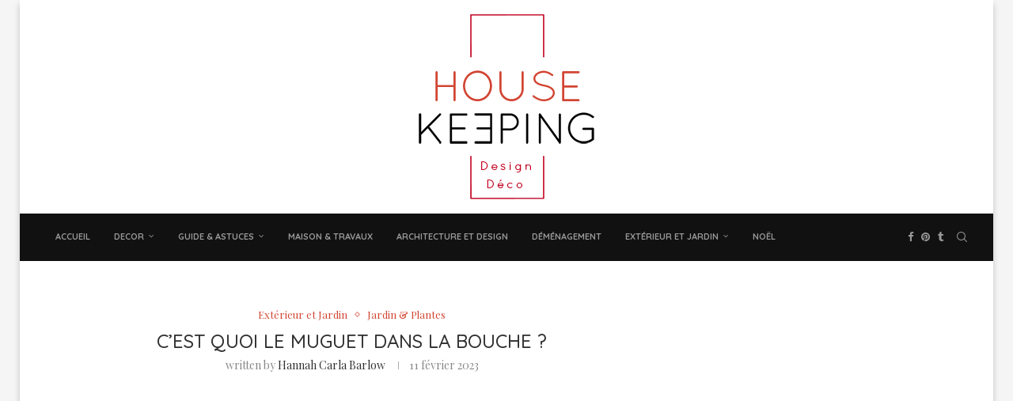

--- FILE ---
content_type: text/html; charset=UTF-8
request_url: https://housekeeping.tn/cest-quoi-le-muguet-dans-la-bouche/
body_size: 31869
content:
<!DOCTYPE html>
<html lang="fr-FR">
<head>
    <meta charset="UTF-8">
    <meta http-equiv="X-UA-Compatible" content="IE=edge">
    <meta name="viewport" content="width=device-width, initial-scale=1">
    <link rel="profile" href="http://gmpg.org/xfn/11"/>
	        <link rel="shortcut icon" href="https://housekeeping.tn/wp-content/uploads/2019/08/logo-square.png"
              type="image/x-icon"/>
        <link rel="apple-touch-icon" sizes="180x180" href="https://housekeeping.tn/wp-content/uploads/2019/08/logo-square.png">
	    <link rel="alternate" type="application/rss+xml" title="Housekeeping Magazine : Idées Décoration, Inspiration, Astuces &amp; Tendances RSS Feed"
          href="https://housekeeping.tn/feed/"/>
    <link rel="alternate" type="application/atom+xml" title="Housekeeping Magazine : Idées Décoration, Inspiration, Astuces &amp; Tendances Atom Feed"
          href="https://housekeeping.tn/feed/atom/"/>
    <link rel="pingback" href="https://housekeeping.tn/xmlrpc.php"/>
    <!--[if lt IE 9]>
	<script src="https://housekeeping.tn/wp-content/themes/soledad/js/html5.js"></script>
	<![endif]-->
	<link rel='preconnect' href='https://fonts.googleapis.com' />
<link rel='preconnect' href='https://fonts.gstatic.com' />
<meta http-equiv='x-dns-prefetch-control' content='on'>
<link rel='dns-prefetch' href='//fonts.googleapis.com' />
<link rel='dns-prefetch' href='//fonts.gstatic.com' />
<link rel='dns-prefetch' href='//s.gravatar.com' />
<link rel='dns-prefetch' href='//www.google-analytics.com' />
<meta name='robots' content='index, follow, max-image-preview:large, max-snippet:-1, max-video-preview:-1' />
<link rel="alternate" hreflang="fr" href="https://housekeeping.tn/cest-quoi-le-muguet-dans-la-bouche/" />
<link rel="alternate" hreflang="af" href="https://housekeeping.tn/af/cest-quoi-le-muguet-dans-la-bouche/" />
<link rel="alternate" hreflang="sq" href="https://housekeeping.tn/sq/cest-quoi-le-muguet-dans-la-bouche/" />
<link rel="alternate" hreflang="am" href="https://housekeeping.tn/am/cest-quoi-le-muguet-dans-la-bouche/" />
<link rel="alternate" hreflang="ar" href="https://housekeeping.tn/ar/cest-quoi-le-muguet-dans-la-bouche/" />
<link rel="alternate" hreflang="hy" href="https://housekeeping.tn/hy/cest-quoi-le-muguet-dans-la-bouche/" />
<link rel="alternate" hreflang="eu" href="https://housekeeping.tn/eu/cest-quoi-le-muguet-dans-la-bouche/" />
<link rel="alternate" hreflang="be" href="https://housekeeping.tn/be/cest-quoi-le-muguet-dans-la-bouche/" />
<link rel="alternate" hreflang="bs" href="https://housekeeping.tn/bs/cest-quoi-le-muguet-dans-la-bouche/" />
<link rel="alternate" hreflang="bg" href="https://housekeeping.tn/bg/cest-quoi-le-muguet-dans-la-bouche/" />
<link rel="alternate" hreflang="ca" href="https://housekeeping.tn/ca/cest-quoi-le-muguet-dans-la-bouche/" />
<link rel="alternate" hreflang="ceb" href="https://housekeeping.tn/ceb/cest-quoi-le-muguet-dans-la-bouche/" />
<link rel="alternate" hreflang="ny" href="https://housekeeping.tn/ny/cest-quoi-le-muguet-dans-la-bouche/" />
<link rel="alternate" hreflang="zh-CN" href="https://housekeeping.tn/zh-CN/cest-quoi-le-muguet-dans-la-bouche/" />
<link rel="alternate" hreflang="zh-TW" href="https://housekeeping.tn/zh-TW/cest-quoi-le-muguet-dans-la-bouche/" />
<link rel="alternate" hreflang="co" href="https://housekeeping.tn/co/cest-quoi-le-muguet-dans-la-bouche/" />
<link rel="alternate" hreflang="hr" href="https://housekeeping.tn/hr/cest-quoi-le-muguet-dans-la-bouche/" />
<link rel="alternate" hreflang="cs" href="https://housekeeping.tn/cs/cest-quoi-le-muguet-dans-la-bouche/" />
<link rel="alternate" hreflang="da" href="https://housekeeping.tn/da/cest-quoi-le-muguet-dans-la-bouche/" />
<link rel="alternate" hreflang="nl" href="https://housekeeping.tn/nl/cest-quoi-le-muguet-dans-la-bouche/" />
<link rel="alternate" hreflang="en" href="https://housekeeping.tn/en/cest-quoi-le-muguet-dans-la-bouche/" />
<link rel="alternate" hreflang="eo" href="https://housekeeping.tn/eo/cest-quoi-le-muguet-dans-la-bouche/" />
<link rel="alternate" hreflang="et" href="https://housekeeping.tn/et/cest-quoi-le-muguet-dans-la-bouche/" />
<link rel="alternate" hreflang="fi" href="https://housekeeping.tn/fi/cest-quoi-le-muguet-dans-la-bouche/" />
<link rel="alternate" hreflang="fy" href="https://housekeeping.tn/fy/cest-quoi-le-muguet-dans-la-bouche/" />
<link rel="alternate" hreflang="gl" href="https://housekeeping.tn/gl/cest-quoi-le-muguet-dans-la-bouche/" />
<link rel="alternate" hreflang="ka" href="https://housekeeping.tn/ka/cest-quoi-le-muguet-dans-la-bouche/" />
<link rel="alternate" hreflang="de" href="https://housekeeping.tn/de/cest-quoi-le-muguet-dans-la-bouche/" />
<link rel="alternate" hreflang="el" href="https://housekeeping.tn/el/cest-quoi-le-muguet-dans-la-bouche/" />
<link rel="alternate" hreflang="ht" href="https://housekeeping.tn/ht/cest-quoi-le-muguet-dans-la-bouche/" />
<link rel="alternate" hreflang="ha" href="https://housekeeping.tn/ha/cest-quoi-le-muguet-dans-la-bouche/" />
<link rel="alternate" hreflang="haw" href="https://housekeeping.tn/haw/cest-quoi-le-muguet-dans-la-bouche/" />
<link rel="alternate" hreflang="hu" href="https://housekeeping.tn/hu/cest-quoi-le-muguet-dans-la-bouche/" />
<link rel="alternate" hreflang="is" href="https://housekeeping.tn/is/cest-quoi-le-muguet-dans-la-bouche/" />
<link rel="alternate" hreflang="ig" href="https://housekeeping.tn/ig/cest-quoi-le-muguet-dans-la-bouche/" />
<link rel="alternate" hreflang="ga" href="https://housekeeping.tn/ga/cest-quoi-le-muguet-dans-la-bouche/" />
<link rel="alternate" hreflang="it" href="https://housekeeping.tn/it/cest-quoi-le-muguet-dans-la-bouche/" />
<link rel="alternate" hreflang="ja" href="https://housekeeping.tn/ja/cest-quoi-le-muguet-dans-la-bouche/" />
<link rel="alternate" hreflang="ko" href="https://housekeeping.tn/ko/cest-quoi-le-muguet-dans-la-bouche/" />
<link rel="alternate" hreflang="la" href="https://housekeeping.tn/la/cest-quoi-le-muguet-dans-la-bouche/" />
<link rel="alternate" hreflang="lv" href="https://housekeeping.tn/lv/cest-quoi-le-muguet-dans-la-bouche/" />
<link rel="alternate" hreflang="lt" href="https://housekeeping.tn/lt/cest-quoi-le-muguet-dans-la-bouche/" />
<link rel="alternate" hreflang="lb" href="https://housekeeping.tn/lb/cest-quoi-le-muguet-dans-la-bouche/" />
<link rel="alternate" hreflang="mk" href="https://housekeeping.tn/mk/cest-quoi-le-muguet-dans-la-bouche/" />
<link rel="alternate" hreflang="mg" href="https://housekeeping.tn/mg/cest-quoi-le-muguet-dans-la-bouche/" />
<link rel="alternate" hreflang="mt" href="https://housekeeping.tn/mt/cest-quoi-le-muguet-dans-la-bouche/" />
<link rel="alternate" hreflang="mi" href="https://housekeeping.tn/mi/cest-quoi-le-muguet-dans-la-bouche/" />
<link rel="alternate" hreflang="no" href="https://housekeeping.tn/no/cest-quoi-le-muguet-dans-la-bouche/" />
<link rel="alternate" hreflang="pl" href="https://housekeeping.tn/pl/cest-quoi-le-muguet-dans-la-bouche/" />
<link rel="alternate" hreflang="pt" href="https://housekeeping.tn/pt/cest-quoi-le-muguet-dans-la-bouche/" />
<link rel="alternate" hreflang="ro" href="https://housekeeping.tn/ro/cest-quoi-le-muguet-dans-la-bouche/" />
<link rel="alternate" hreflang="ru" href="https://housekeeping.tn/ru/cest-quoi-le-muguet-dans-la-bouche/" />
<link rel="alternate" hreflang="sm" href="https://housekeeping.tn/sm/cest-quoi-le-muguet-dans-la-bouche/" />
<link rel="alternate" hreflang="gd" href="https://housekeeping.tn/gd/cest-quoi-le-muguet-dans-la-bouche/" />
<link rel="alternate" hreflang="sr" href="https://housekeeping.tn/sr/cest-quoi-le-muguet-dans-la-bouche/" />
<link rel="alternate" hreflang="st" href="https://housekeeping.tn/st/cest-quoi-le-muguet-dans-la-bouche/" />
<link rel="alternate" hreflang="sk" href="https://housekeeping.tn/sk/cest-quoi-le-muguet-dans-la-bouche/" />
<link rel="alternate" hreflang="sl" href="https://housekeeping.tn/sl/cest-quoi-le-muguet-dans-la-bouche/" />
<link rel="alternate" hreflang="es" href="https://housekeeping.tn/es/cest-quoi-le-muguet-dans-la-bouche/" />
<link rel="alternate" hreflang="su" href="https://housekeeping.tn/su/cest-quoi-le-muguet-dans-la-bouche/" />
<link rel="alternate" hreflang="sv" href="https://housekeeping.tn/sv/cest-quoi-le-muguet-dans-la-bouche/" />
<link rel="alternate" hreflang="tr" href="https://housekeeping.tn/tr/cest-quoi-le-muguet-dans-la-bouche/" />
<link rel="alternate" hreflang="uk" href="https://housekeeping.tn/uk/cest-quoi-le-muguet-dans-la-bouche/" />
<link rel="alternate" hreflang="cy" href="https://housekeeping.tn/cy/cest-quoi-le-muguet-dans-la-bouche/" />
<link rel="alternate" hreflang="xh" href="https://housekeeping.tn/xh/cest-quoi-le-muguet-dans-la-bouche/" />
<link rel="alternate" hreflang="zu" href="https://housekeeping.tn/zu/cest-quoi-le-muguet-dans-la-bouche/" />

	<!-- This site is optimized with the Yoast SEO Premium plugin v22.3 (Yoast SEO v22.3) - https://yoast.com/wordpress/plugins/seo/ -->
	<title>C&#039;est quoi le muguet dans la bouche ? - Housekeeping Magazine : Idées Décoration, Inspiration, Astuces &amp; Tendances</title>
	<meta name="description" content="Le muguet (ou candidose) est une infection de la bouche qu&#039;on observe souvent chez les nourrissons Il est causé par le Candida albicans, un champignon" />
	<link rel="canonical" href="https://housekeeping.tn/cest-quoi-le-muguet-dans-la-bouche/" />
	<meta property="og:locale" content="fr_FR" />
	<meta property="og:type" content="article" />
	<meta property="og:title" content="C&#039;est quoi le muguet dans la bouche ?" />
	<meta property="og:description" content="Le muguet (ou candidose) est une infection de la bouche qu&#039;on observe souvent chez les nourrissons Il est causé par le Candida albicans, un champignon" />
	<meta property="og:url" content="https://housekeeping.tn/cest-quoi-le-muguet-dans-la-bouche/" />
	<meta property="og:site_name" content="Housekeeping Magazine : Idées Décoration, Inspiration, Astuces &amp; Tendances" />
	<meta property="article:published_time" content="2023-02-11T02:04:33+00:00" />
	<meta name="author" content="Hannah Carla Barlow" />
	<meta name="twitter:card" content="summary_large_image" />
	<meta name="twitter:label1" content="Écrit par" />
	<meta name="twitter:data1" content="Hannah Carla Barlow" />
	<meta name="twitter:label2" content="Durée de lecture estimée" />
	<meta name="twitter:data2" content="6 minutes" />
	<script type="application/ld+json" class="yoast-schema-graph">{"@context":"https://schema.org","@graph":[{"@type":"Article","@id":"https://housekeeping.tn/cest-quoi-le-muguet-dans-la-bouche/#article","isPartOf":{"@id":"https://housekeeping.tn/cest-quoi-le-muguet-dans-la-bouche/"},"author":{"name":"Hannah Carla Barlow","@id":"https://housekeeping.tn/#/schema/person/fc78a76b9ca935eb3c4bfc09dc5e03bc"},"headline":"C&rsquo;est quoi le muguet dans la bouche ?","datePublished":"2023-02-11T02:04:33+00:00","dateModified":"2023-02-11T02:04:33+00:00","mainEntityOfPage":{"@id":"https://housekeeping.tn/cest-quoi-le-muguet-dans-la-bouche/"},"wordCount":1222,"commentCount":0,"publisher":{"@id":"https://housekeeping.tn/#organization"},"keywords":["Déco Jardin","idées extérieur","Jardin","Jardinerie créative","maison"],"articleSection":["Extérieur et Jardin","Jardin &amp; Plantes"],"inLanguage":"fr-FR","potentialAction":[{"@type":"CommentAction","name":"Comment","target":["https://housekeeping.tn/cest-quoi-le-muguet-dans-la-bouche/#respond"]}]},{"@type":"WebPage","@id":"https://housekeeping.tn/cest-quoi-le-muguet-dans-la-bouche/","url":"https://housekeeping.tn/cest-quoi-le-muguet-dans-la-bouche/","name":"C'est quoi le muguet dans la bouche ? - Housekeeping Magazine : Idées Décoration, Inspiration, Astuces &amp; Tendances","isPartOf":{"@id":"https://housekeeping.tn/#website"},"datePublished":"2023-02-11T02:04:33+00:00","dateModified":"2023-02-11T02:04:33+00:00","description":"Le muguet (ou candidose) est une infection de la bouche qu'on observe souvent chez les nourrissons Il est causé par le Candida albicans, un champignon","breadcrumb":{"@id":"https://housekeeping.tn/cest-quoi-le-muguet-dans-la-bouche/#breadcrumb"},"inLanguage":"fr-FR","potentialAction":[{"@type":"ReadAction","target":["https://housekeeping.tn/cest-quoi-le-muguet-dans-la-bouche/"]}]},{"@type":"BreadcrumbList","@id":"https://housekeeping.tn/cest-quoi-le-muguet-dans-la-bouche/#breadcrumb","itemListElement":[{"@type":"ListItem","position":1,"name":"Home","item":"https://housekeeping.tn/"},{"@type":"ListItem","position":2,"name":"C&rsquo;est quoi le muguet dans la bouche ?"}]},{"@type":"WebSite","@id":"https://housekeeping.tn/#website","url":"https://housekeeping.tn/","name":"Housekeeping Magazine : Idées Décoration, Inspiration, Astuces &amp; Tendances","description":"Housekeeping Magazine vous propose les meilleurs idées et inspirations décoration pour votre maison, chambres cuisines, jardins, idées DIY &amp; Crafting et plus encore.","publisher":{"@id":"https://housekeeping.tn/#organization"},"potentialAction":[{"@type":"SearchAction","target":{"@type":"EntryPoint","urlTemplate":"https://housekeeping.tn/?s={search_term_string}"},"query-input":"required name=search_term_string"}],"inLanguage":"fr-FR"},{"@type":"Organization","@id":"https://housekeeping.tn/#organization","name":"Housekeeping","url":"https://housekeeping.tn/","logo":{"@type":"ImageObject","inLanguage":"fr-FR","@id":"https://housekeeping.tn/#/schema/logo/image/","url":"https://housekeeping.tn/wp-content/uploads/2019/08/logo-large.png","contentUrl":"https://housekeeping.tn/wp-content/uploads/2019/08/logo-large.png","width":250,"height":250,"caption":"Housekeeping"},"image":{"@id":"https://housekeeping.tn/#/schema/logo/image/"}},{"@type":"Person","@id":"https://housekeeping.tn/#/schema/person/fc78a76b9ca935eb3c4bfc09dc5e03bc","name":"Hannah Carla Barlow","image":{"@type":"ImageObject","inLanguage":"fr-FR","@id":"https://housekeeping.tn/#/schema/person/image/","url":"https://housekeeping.tn/wp-content/uploads/2019/08/2_15-150x150.png","contentUrl":"https://housekeeping.tn/wp-content/uploads/2019/08/2_15-150x150.png","caption":"Hannah Carla Barlow"},"description":"Hannah Carla Barlow est une sportive semi-professionnelle de 47 ans qui aime donner du sang, voyager et bloguer. Elle est créative et attentionnée, mais peut aussi être un peu paresseuse.","url":"https://housekeeping.tn/author/hannah-carla-barlow/"}]}</script>
	<!-- / Yoast SEO Premium plugin. -->


<link rel='dns-prefetch' href='//stats.wp.com' />
<link rel='dns-prefetch' href='//fonts.googleapis.com' />
<link rel="alternate" type="application/rss+xml" title="Housekeeping Magazine : Idées Décoration, Inspiration, Astuces &amp; Tendances &raquo; Flux" href="https://housekeeping.tn/feed/" />
<link rel="alternate" type="application/rss+xml" title="Housekeeping Magazine : Idées Décoration, Inspiration, Astuces &amp; Tendances &raquo; Flux des commentaires" href="https://housekeeping.tn/comments/feed/" />
<link rel="alternate" type="application/rss+xml" title="Housekeeping Magazine : Idées Décoration, Inspiration, Astuces &amp; Tendances &raquo; C&rsquo;est quoi le muguet dans la bouche ? Flux des commentaires" href="https://housekeeping.tn/cest-quoi-le-muguet-dans-la-bouche/feed/" />
<script type="text/javascript">
/* <![CDATA[ */
window._wpemojiSettings = {"baseUrl":"https:\/\/s.w.org\/images\/core\/emoji\/15.0.3\/72x72\/","ext":".png","svgUrl":"https:\/\/s.w.org\/images\/core\/emoji\/15.0.3\/svg\/","svgExt":".svg","source":{"concatemoji":"https:\/\/housekeeping.tn\/wp-includes\/js\/wp-emoji-release.min.js?ver=6.5.7"}};
/*! This file is auto-generated */
!function(i,n){var o,s,e;function c(e){try{var t={supportTests:e,timestamp:(new Date).valueOf()};sessionStorage.setItem(o,JSON.stringify(t))}catch(e){}}function p(e,t,n){e.clearRect(0,0,e.canvas.width,e.canvas.height),e.fillText(t,0,0);var t=new Uint32Array(e.getImageData(0,0,e.canvas.width,e.canvas.height).data),r=(e.clearRect(0,0,e.canvas.width,e.canvas.height),e.fillText(n,0,0),new Uint32Array(e.getImageData(0,0,e.canvas.width,e.canvas.height).data));return t.every(function(e,t){return e===r[t]})}function u(e,t,n){switch(t){case"flag":return n(e,"\ud83c\udff3\ufe0f\u200d\u26a7\ufe0f","\ud83c\udff3\ufe0f\u200b\u26a7\ufe0f")?!1:!n(e,"\ud83c\uddfa\ud83c\uddf3","\ud83c\uddfa\u200b\ud83c\uddf3")&&!n(e,"\ud83c\udff4\udb40\udc67\udb40\udc62\udb40\udc65\udb40\udc6e\udb40\udc67\udb40\udc7f","\ud83c\udff4\u200b\udb40\udc67\u200b\udb40\udc62\u200b\udb40\udc65\u200b\udb40\udc6e\u200b\udb40\udc67\u200b\udb40\udc7f");case"emoji":return!n(e,"\ud83d\udc26\u200d\u2b1b","\ud83d\udc26\u200b\u2b1b")}return!1}function f(e,t,n){var r="undefined"!=typeof WorkerGlobalScope&&self instanceof WorkerGlobalScope?new OffscreenCanvas(300,150):i.createElement("canvas"),a=r.getContext("2d",{willReadFrequently:!0}),o=(a.textBaseline="top",a.font="600 32px Arial",{});return e.forEach(function(e){o[e]=t(a,e,n)}),o}function t(e){var t=i.createElement("script");t.src=e,t.defer=!0,i.head.appendChild(t)}"undefined"!=typeof Promise&&(o="wpEmojiSettingsSupports",s=["flag","emoji"],n.supports={everything:!0,everythingExceptFlag:!0},e=new Promise(function(e){i.addEventListener("DOMContentLoaded",e,{once:!0})}),new Promise(function(t){var n=function(){try{var e=JSON.parse(sessionStorage.getItem(o));if("object"==typeof e&&"number"==typeof e.timestamp&&(new Date).valueOf()<e.timestamp+604800&&"object"==typeof e.supportTests)return e.supportTests}catch(e){}return null}();if(!n){if("undefined"!=typeof Worker&&"undefined"!=typeof OffscreenCanvas&&"undefined"!=typeof URL&&URL.createObjectURL&&"undefined"!=typeof Blob)try{var e="postMessage("+f.toString()+"("+[JSON.stringify(s),u.toString(),p.toString()].join(",")+"));",r=new Blob([e],{type:"text/javascript"}),a=new Worker(URL.createObjectURL(r),{name:"wpTestEmojiSupports"});return void(a.onmessage=function(e){c(n=e.data),a.terminate(),t(n)})}catch(e){}c(n=f(s,u,p))}t(n)}).then(function(e){for(var t in e)n.supports[t]=e[t],n.supports.everything=n.supports.everything&&n.supports[t],"flag"!==t&&(n.supports.everythingExceptFlag=n.supports.everythingExceptFlag&&n.supports[t]);n.supports.everythingExceptFlag=n.supports.everythingExceptFlag&&!n.supports.flag,n.DOMReady=!1,n.readyCallback=function(){n.DOMReady=!0}}).then(function(){return e}).then(function(){var e;n.supports.everything||(n.readyCallback(),(e=n.source||{}).concatemoji?t(e.concatemoji):e.wpemoji&&e.twemoji&&(t(e.twemoji),t(e.wpemoji)))}))}((window,document),window._wpemojiSettings);
/* ]]> */
</script>
<style id='wp-emoji-styles-inline-css' type='text/css'>

	img.wp-smiley, img.emoji {
		display: inline !important;
		border: none !important;
		box-shadow: none !important;
		height: 1em !important;
		width: 1em !important;
		margin: 0 0.07em !important;
		vertical-align: -0.1em !important;
		background: none !important;
		padding: 0 !important;
	}
</style>
<link rel='stylesheet' id='wp-block-library-css' href='https://housekeeping.tn/wp-includes/css/dist/block-library/style.min.css?ver=6.5.7' type='text/css' media='all' />
<style id='wp-block-library-inline-css' type='text/css'>
.has-text-align-justify{text-align:justify;}
</style>
<style id='wp-block-library-theme-inline-css' type='text/css'>
.wp-block-audio figcaption{color:#555;font-size:13px;text-align:center}.is-dark-theme .wp-block-audio figcaption{color:#ffffffa6}.wp-block-audio{margin:0 0 1em}.wp-block-code{border:1px solid #ccc;border-radius:4px;font-family:Menlo,Consolas,monaco,monospace;padding:.8em 1em}.wp-block-embed figcaption{color:#555;font-size:13px;text-align:center}.is-dark-theme .wp-block-embed figcaption{color:#ffffffa6}.wp-block-embed{margin:0 0 1em}.blocks-gallery-caption{color:#555;font-size:13px;text-align:center}.is-dark-theme .blocks-gallery-caption{color:#ffffffa6}.wp-block-image figcaption{color:#555;font-size:13px;text-align:center}.is-dark-theme .wp-block-image figcaption{color:#ffffffa6}.wp-block-image{margin:0 0 1em}.wp-block-pullquote{border-bottom:4px solid;border-top:4px solid;color:currentColor;margin-bottom:1.75em}.wp-block-pullquote cite,.wp-block-pullquote footer,.wp-block-pullquote__citation{color:currentColor;font-size:.8125em;font-style:normal;text-transform:uppercase}.wp-block-quote{border-left:.25em solid;margin:0 0 1.75em;padding-left:1em}.wp-block-quote cite,.wp-block-quote footer{color:currentColor;font-size:.8125em;font-style:normal;position:relative}.wp-block-quote.has-text-align-right{border-left:none;border-right:.25em solid;padding-left:0;padding-right:1em}.wp-block-quote.has-text-align-center{border:none;padding-left:0}.wp-block-quote.is-large,.wp-block-quote.is-style-large,.wp-block-quote.is-style-plain{border:none}.wp-block-search .wp-block-search__label{font-weight:700}.wp-block-search__button{border:1px solid #ccc;padding:.375em .625em}:where(.wp-block-group.has-background){padding:1.25em 2.375em}.wp-block-separator.has-css-opacity{opacity:.4}.wp-block-separator{border:none;border-bottom:2px solid;margin-left:auto;margin-right:auto}.wp-block-separator.has-alpha-channel-opacity{opacity:1}.wp-block-separator:not(.is-style-wide):not(.is-style-dots){width:100px}.wp-block-separator.has-background:not(.is-style-dots){border-bottom:none;height:1px}.wp-block-separator.has-background:not(.is-style-wide):not(.is-style-dots){height:2px}.wp-block-table{margin:0 0 1em}.wp-block-table td,.wp-block-table th{word-break:normal}.wp-block-table figcaption{color:#555;font-size:13px;text-align:center}.is-dark-theme .wp-block-table figcaption{color:#ffffffa6}.wp-block-video figcaption{color:#555;font-size:13px;text-align:center}.is-dark-theme .wp-block-video figcaption{color:#ffffffa6}.wp-block-video{margin:0 0 1em}.wp-block-template-part.has-background{margin-bottom:0;margin-top:0;padding:1.25em 2.375em}
</style>
<link rel='stylesheet' id='mediaelement-css' href='https://housekeeping.tn/wp-includes/js/mediaelement/mediaelementplayer-legacy.min.css?ver=4.2.17' type='text/css' media='all' />
<link rel='stylesheet' id='wp-mediaelement-css' href='https://housekeeping.tn/wp-includes/js/mediaelement/wp-mediaelement.min.css?ver=6.5.7' type='text/css' media='all' />
<style id='jetpack-sharing-buttons-style-inline-css' type='text/css'>
.jetpack-sharing-buttons__services-list{display:flex;flex-direction:row;flex-wrap:wrap;gap:0;list-style-type:none;margin:5px;padding:0}.jetpack-sharing-buttons__services-list.has-small-icon-size{font-size:12px}.jetpack-sharing-buttons__services-list.has-normal-icon-size{font-size:16px}.jetpack-sharing-buttons__services-list.has-large-icon-size{font-size:24px}.jetpack-sharing-buttons__services-list.has-huge-icon-size{font-size:36px}@media print{.jetpack-sharing-buttons__services-list{display:none!important}}.editor-styles-wrapper .wp-block-jetpack-sharing-buttons{gap:0;padding-inline-start:0}ul.jetpack-sharing-buttons__services-list.has-background{padding:1.25em 2.375em}
</style>
<style id='create-block-soledad-style-inline-css' type='text/css'>
.pchead-e-block {
    --pcborder-cl: #dedede;
    --pcaccent-cl: #6eb48c;
}
.heading1-style-1 > h1,
.heading2-style-1 > h2,
.heading3-style-1 > h3,
.heading4-style-1 > h4,
.heading5-style-1 > h5,
.heading1-style-2 > h1,
.heading2-style-2 > h2,
.heading3-style-2 > h3,
.heading4-style-2 > h4,
.heading5-style-2 > h5 {
    padding-bottom: 8px;
    border-bottom: 1px solid var(--pcborder-cl);
    overflow: hidden;
}
.heading1-style-2 > h1,
.heading2-style-2 > h2,
.heading3-style-2 > h3,
.heading4-style-2 > h4,
.heading5-style-2 > h5 {
    border-bottom-width: 0;
    position: relative;
}
.heading1-style-2 > h1:before,
.heading2-style-2 > h2:before,
.heading3-style-2 > h3:before,
.heading4-style-2 > h4:before,
.heading5-style-2 > h5:before {
    content: '';
    width: 50px;
    height: 2px;
    bottom: 0;
    left: 0;
    z-index: 2;
    background: var(--pcaccent-cl);
    position: absolute;
}
.heading1-style-2 > h1:after,
.heading2-style-2 > h2:after,
.heading3-style-2 > h3:after,
.heading4-style-2 > h4:after,
.heading5-style-2 > h5:after {
    content: '';
    width: 100%;
    height: 2px;
    bottom: 0;
    left: 20px;
    z-index: 1;
    background: var(--pcborder-cl);
    position: absolute;
}
.heading1-style-3 > h1,
.heading2-style-3 > h2,
.heading3-style-3 > h3,
.heading4-style-3 > h4,
.heading5-style-3 > h5,
.heading1-style-4 > h1,
.heading2-style-4 > h2,
.heading3-style-4 > h3,
.heading4-style-4 > h4,
.heading5-style-4 > h5 {
    position: relative;
    padding-left: 20px;
}
.heading1-style-3 > h1:before,
.heading2-style-3 > h2:before,
.heading3-style-3 > h3:before,
.heading4-style-3 > h4:before,
.heading5-style-3 > h5:before,
.heading1-style-4 > h1:before,
.heading2-style-4 > h2:before,
.heading3-style-4 > h3:before,
.heading4-style-4 > h4:before,
.heading5-style-4 > h5:before {
    width: 10px;
    height: 100%;
    content: '';
    position: absolute;
    top: 0;
    left: 0;
    bottom: 0;
    background: var(--pcaccent-cl);
}
.heading1-style-4 > h1,
.heading2-style-4 > h2,
.heading3-style-4 > h3,
.heading4-style-4 > h4,
.heading5-style-4 > h5 {
    padding: 10px 20px;
    background: #f1f1f1;
}
.heading1-style-5 > h1,
.heading2-style-5 > h2,
.heading3-style-5 > h3,
.heading4-style-5 > h4,
.heading5-style-5 > h5 {
    position: relative;
    z-index: 1;
}
.heading1-style-5 > h1:before,
.heading2-style-5 > h2:before,
.heading3-style-5 > h3:before,
.heading4-style-5 > h4:before,
.heading5-style-5 > h5:before {
    content: "";
    position: absolute;
    left: 0;
    bottom: 0;
    width: 200px;
    height: 50%;
    transform: skew(-25deg) translateX(0);
    background: var(--pcaccent-cl);
    z-index: -1;
    opacity: 0.4;
}
.heading1-style-6 > h1,
.heading2-style-6 > h2,
.heading3-style-6 > h3,
.heading4-style-6 > h4,
.heading5-style-6 > h5 {
    text-decoration: underline;
    text-underline-offset: 2px;
    text-decoration-thickness: 4px;
    text-decoration-color: var(--pcaccent-cl);
}
</style>
<style id='classic-theme-styles-inline-css' type='text/css'>
/*! This file is auto-generated */
.wp-block-button__link{color:#fff;background-color:#32373c;border-radius:9999px;box-shadow:none;text-decoration:none;padding:calc(.667em + 2px) calc(1.333em + 2px);font-size:1.125em}.wp-block-file__button{background:#32373c;color:#fff;text-decoration:none}
</style>
<style id='global-styles-inline-css' type='text/css'>
body{--wp--preset--color--black: #000000;--wp--preset--color--cyan-bluish-gray: #abb8c3;--wp--preset--color--white: #ffffff;--wp--preset--color--pale-pink: #f78da7;--wp--preset--color--vivid-red: #cf2e2e;--wp--preset--color--luminous-vivid-orange: #ff6900;--wp--preset--color--luminous-vivid-amber: #fcb900;--wp--preset--color--light-green-cyan: #7bdcb5;--wp--preset--color--vivid-green-cyan: #00d084;--wp--preset--color--pale-cyan-blue: #8ed1fc;--wp--preset--color--vivid-cyan-blue: #0693e3;--wp--preset--color--vivid-purple: #9b51e0;--wp--preset--gradient--vivid-cyan-blue-to-vivid-purple: linear-gradient(135deg,rgba(6,147,227,1) 0%,rgb(155,81,224) 100%);--wp--preset--gradient--light-green-cyan-to-vivid-green-cyan: linear-gradient(135deg,rgb(122,220,180) 0%,rgb(0,208,130) 100%);--wp--preset--gradient--luminous-vivid-amber-to-luminous-vivid-orange: linear-gradient(135deg,rgba(252,185,0,1) 0%,rgba(255,105,0,1) 100%);--wp--preset--gradient--luminous-vivid-orange-to-vivid-red: linear-gradient(135deg,rgba(255,105,0,1) 0%,rgb(207,46,46) 100%);--wp--preset--gradient--very-light-gray-to-cyan-bluish-gray: linear-gradient(135deg,rgb(238,238,238) 0%,rgb(169,184,195) 100%);--wp--preset--gradient--cool-to-warm-spectrum: linear-gradient(135deg,rgb(74,234,220) 0%,rgb(151,120,209) 20%,rgb(207,42,186) 40%,rgb(238,44,130) 60%,rgb(251,105,98) 80%,rgb(254,248,76) 100%);--wp--preset--gradient--blush-light-purple: linear-gradient(135deg,rgb(255,206,236) 0%,rgb(152,150,240) 100%);--wp--preset--gradient--blush-bordeaux: linear-gradient(135deg,rgb(254,205,165) 0%,rgb(254,45,45) 50%,rgb(107,0,62) 100%);--wp--preset--gradient--luminous-dusk: linear-gradient(135deg,rgb(255,203,112) 0%,rgb(199,81,192) 50%,rgb(65,88,208) 100%);--wp--preset--gradient--pale-ocean: linear-gradient(135deg,rgb(255,245,203) 0%,rgb(182,227,212) 50%,rgb(51,167,181) 100%);--wp--preset--gradient--electric-grass: linear-gradient(135deg,rgb(202,248,128) 0%,rgb(113,206,126) 100%);--wp--preset--gradient--midnight: linear-gradient(135deg,rgb(2,3,129) 0%,rgb(40,116,252) 100%);--wp--preset--font-size--small: 12px;--wp--preset--font-size--medium: 20px;--wp--preset--font-size--large: 32px;--wp--preset--font-size--x-large: 42px;--wp--preset--font-size--normal: 14px;--wp--preset--font-size--huge: 42px;--wp--preset--spacing--20: 0.44rem;--wp--preset--spacing--30: 0.67rem;--wp--preset--spacing--40: 1rem;--wp--preset--spacing--50: 1.5rem;--wp--preset--spacing--60: 2.25rem;--wp--preset--spacing--70: 3.38rem;--wp--preset--spacing--80: 5.06rem;--wp--preset--shadow--natural: 6px 6px 9px rgba(0, 0, 0, 0.2);--wp--preset--shadow--deep: 12px 12px 50px rgba(0, 0, 0, 0.4);--wp--preset--shadow--sharp: 6px 6px 0px rgba(0, 0, 0, 0.2);--wp--preset--shadow--outlined: 6px 6px 0px -3px rgba(255, 255, 255, 1), 6px 6px rgba(0, 0, 0, 1);--wp--preset--shadow--crisp: 6px 6px 0px rgba(0, 0, 0, 1);}:where(.is-layout-flex){gap: 0.5em;}:where(.is-layout-grid){gap: 0.5em;}body .is-layout-flex{display: flex;}body .is-layout-flex{flex-wrap: wrap;align-items: center;}body .is-layout-flex > *{margin: 0;}body .is-layout-grid{display: grid;}body .is-layout-grid > *{margin: 0;}:where(.wp-block-columns.is-layout-flex){gap: 2em;}:where(.wp-block-columns.is-layout-grid){gap: 2em;}:where(.wp-block-post-template.is-layout-flex){gap: 1.25em;}:where(.wp-block-post-template.is-layout-grid){gap: 1.25em;}.has-black-color{color: var(--wp--preset--color--black) !important;}.has-cyan-bluish-gray-color{color: var(--wp--preset--color--cyan-bluish-gray) !important;}.has-white-color{color: var(--wp--preset--color--white) !important;}.has-pale-pink-color{color: var(--wp--preset--color--pale-pink) !important;}.has-vivid-red-color{color: var(--wp--preset--color--vivid-red) !important;}.has-luminous-vivid-orange-color{color: var(--wp--preset--color--luminous-vivid-orange) !important;}.has-luminous-vivid-amber-color{color: var(--wp--preset--color--luminous-vivid-amber) !important;}.has-light-green-cyan-color{color: var(--wp--preset--color--light-green-cyan) !important;}.has-vivid-green-cyan-color{color: var(--wp--preset--color--vivid-green-cyan) !important;}.has-pale-cyan-blue-color{color: var(--wp--preset--color--pale-cyan-blue) !important;}.has-vivid-cyan-blue-color{color: var(--wp--preset--color--vivid-cyan-blue) !important;}.has-vivid-purple-color{color: var(--wp--preset--color--vivid-purple) !important;}.has-black-background-color{background-color: var(--wp--preset--color--black) !important;}.has-cyan-bluish-gray-background-color{background-color: var(--wp--preset--color--cyan-bluish-gray) !important;}.has-white-background-color{background-color: var(--wp--preset--color--white) !important;}.has-pale-pink-background-color{background-color: var(--wp--preset--color--pale-pink) !important;}.has-vivid-red-background-color{background-color: var(--wp--preset--color--vivid-red) !important;}.has-luminous-vivid-orange-background-color{background-color: var(--wp--preset--color--luminous-vivid-orange) !important;}.has-luminous-vivid-amber-background-color{background-color: var(--wp--preset--color--luminous-vivid-amber) !important;}.has-light-green-cyan-background-color{background-color: var(--wp--preset--color--light-green-cyan) !important;}.has-vivid-green-cyan-background-color{background-color: var(--wp--preset--color--vivid-green-cyan) !important;}.has-pale-cyan-blue-background-color{background-color: var(--wp--preset--color--pale-cyan-blue) !important;}.has-vivid-cyan-blue-background-color{background-color: var(--wp--preset--color--vivid-cyan-blue) !important;}.has-vivid-purple-background-color{background-color: var(--wp--preset--color--vivid-purple) !important;}.has-black-border-color{border-color: var(--wp--preset--color--black) !important;}.has-cyan-bluish-gray-border-color{border-color: var(--wp--preset--color--cyan-bluish-gray) !important;}.has-white-border-color{border-color: var(--wp--preset--color--white) !important;}.has-pale-pink-border-color{border-color: var(--wp--preset--color--pale-pink) !important;}.has-vivid-red-border-color{border-color: var(--wp--preset--color--vivid-red) !important;}.has-luminous-vivid-orange-border-color{border-color: var(--wp--preset--color--luminous-vivid-orange) !important;}.has-luminous-vivid-amber-border-color{border-color: var(--wp--preset--color--luminous-vivid-amber) !important;}.has-light-green-cyan-border-color{border-color: var(--wp--preset--color--light-green-cyan) !important;}.has-vivid-green-cyan-border-color{border-color: var(--wp--preset--color--vivid-green-cyan) !important;}.has-pale-cyan-blue-border-color{border-color: var(--wp--preset--color--pale-cyan-blue) !important;}.has-vivid-cyan-blue-border-color{border-color: var(--wp--preset--color--vivid-cyan-blue) !important;}.has-vivid-purple-border-color{border-color: var(--wp--preset--color--vivid-purple) !important;}.has-vivid-cyan-blue-to-vivid-purple-gradient-background{background: var(--wp--preset--gradient--vivid-cyan-blue-to-vivid-purple) !important;}.has-light-green-cyan-to-vivid-green-cyan-gradient-background{background: var(--wp--preset--gradient--light-green-cyan-to-vivid-green-cyan) !important;}.has-luminous-vivid-amber-to-luminous-vivid-orange-gradient-background{background: var(--wp--preset--gradient--luminous-vivid-amber-to-luminous-vivid-orange) !important;}.has-luminous-vivid-orange-to-vivid-red-gradient-background{background: var(--wp--preset--gradient--luminous-vivid-orange-to-vivid-red) !important;}.has-very-light-gray-to-cyan-bluish-gray-gradient-background{background: var(--wp--preset--gradient--very-light-gray-to-cyan-bluish-gray) !important;}.has-cool-to-warm-spectrum-gradient-background{background: var(--wp--preset--gradient--cool-to-warm-spectrum) !important;}.has-blush-light-purple-gradient-background{background: var(--wp--preset--gradient--blush-light-purple) !important;}.has-blush-bordeaux-gradient-background{background: var(--wp--preset--gradient--blush-bordeaux) !important;}.has-luminous-dusk-gradient-background{background: var(--wp--preset--gradient--luminous-dusk) !important;}.has-pale-ocean-gradient-background{background: var(--wp--preset--gradient--pale-ocean) !important;}.has-electric-grass-gradient-background{background: var(--wp--preset--gradient--electric-grass) !important;}.has-midnight-gradient-background{background: var(--wp--preset--gradient--midnight) !important;}.has-small-font-size{font-size: var(--wp--preset--font-size--small) !important;}.has-medium-font-size{font-size: var(--wp--preset--font-size--medium) !important;}.has-large-font-size{font-size: var(--wp--preset--font-size--large) !important;}.has-x-large-font-size{font-size: var(--wp--preset--font-size--x-large) !important;}
.wp-block-navigation a:where(:not(.wp-element-button)){color: inherit;}
:where(.wp-block-post-template.is-layout-flex){gap: 1.25em;}:where(.wp-block-post-template.is-layout-grid){gap: 1.25em;}
:where(.wp-block-columns.is-layout-flex){gap: 2em;}:where(.wp-block-columns.is-layout-grid){gap: 2em;}
.wp-block-pullquote{font-size: 1.5em;line-height: 1.6;}
</style>
<link rel='stylesheet' id='ppress-frontend-css' href='https://housekeeping.tn/wp-content/plugins/wp-user-avatar/assets/css/frontend.min.css?ver=4.15.5' type='text/css' media='all' />
<link rel='stylesheet' id='ppress-flatpickr-css' href='https://housekeeping.tn/wp-content/plugins/wp-user-avatar/assets/flatpickr/flatpickr.min.css?ver=4.15.5' type='text/css' media='all' />
<link rel='stylesheet' id='ppress-select2-css' href='https://housekeeping.tn/wp-content/plugins/wp-user-avatar/assets/select2/select2.min.css?ver=6.5.7' type='text/css' media='all' />
<link rel='stylesheet' id='ez-toc-css' href='https://housekeeping.tn/wp-content/plugins/easy-table-of-contents/assets/css/screen.min.css?ver=2.0.64' type='text/css' media='all' />
<style id='ez-toc-inline-css' type='text/css'>
div#ez-toc-container .ez-toc-title {font-size: 120%;}div#ez-toc-container .ez-toc-title {font-weight: 500;}div#ez-toc-container ul li {font-size: 95%;}div#ez-toc-container ul li {font-weight: 500;}div#ez-toc-container nav ul ul li {font-size: 90%;}
.ez-toc-container-direction {direction: ltr;}.ez-toc-counter ul{counter-reset: item ;}.ez-toc-counter nav ul li a::before {content: counters(item, ".", decimal) ". ";display: inline-block;counter-increment: item;flex-grow: 0;flex-shrink: 0;margin-right: .2em; float: left; }.ez-toc-widget-direction {direction: ltr;}.ez-toc-widget-container ul{counter-reset: item ;}.ez-toc-widget-container nav ul li a::before {content: counters(item, ".", decimal) ". ";display: inline-block;counter-increment: item;flex-grow: 0;flex-shrink: 0;margin-right: .2em; float: left; }
</style>
<link rel='stylesheet' id='penci-fonts-css' href='https://fonts.googleapis.com/css?family=Quicksand%3A300%2C300italic%2C400%2C400italic%2C500%2C500italic%2C700%2C700italic%2C800%2C800italic%7CPlayfair+Display%3A300%2C300italic%2C400%2C400italic%2C500%2C500italic%2C600%2C600italic%2C700%2C700italic%2C800%2C800italic%26subset%3Dlatin%2Ccyrillic%2Ccyrillic-ext%2Cgreek%2Cgreek-ext%2Clatin-ext&#038;display=swap&#038;ver=8.4.7' type='text/css' media='all' />
<link rel='stylesheet' id='penci-main-style-css' href='https://housekeeping.tn/wp-content/themes/soledad/main.css?ver=8.4.7' type='text/css' media='all' />
<link rel='stylesheet' id='penci-swiper-bundle-css' href='https://housekeeping.tn/wp-content/themes/soledad/css/swiper-bundle.min.css?ver=8.4.7' type='text/css' media='all' />
<link rel='stylesheet' id='penci-font-awesomeold-css' href='https://housekeeping.tn/wp-content/themes/soledad/css/font-awesome.4.7.0.swap.min.css?ver=4.7.0' type='text/css' media='all' />
<link rel='stylesheet' id='penci_icon-css' href='https://housekeeping.tn/wp-content/themes/soledad/css/penci-icon.css?ver=8.4.7' type='text/css' media='all' />
<link rel='stylesheet' id='penci_style-css' href='https://housekeeping.tn/wp-content/themes/soledad/style.css?ver=8.4.7' type='text/css' media='all' />
<link rel='stylesheet' id='penci_social_counter-css' href='https://housekeeping.tn/wp-content/themes/soledad/css/social-counter.css?ver=8.4.7' type='text/css' media='all' />
<script type="text/javascript" src="https://housekeeping.tn/wp-includes/js/jquery/jquery.min.js?ver=3.7.1" id="jquery-core-js"></script>
<script type="text/javascript" src="https://housekeeping.tn/wp-includes/js/jquery/jquery-migrate.min.js?ver=3.4.1" id="jquery-migrate-js"></script>
<script type="text/javascript" src="https://housekeeping.tn/wp-content/plugins/wp-user-avatar/assets/flatpickr/flatpickr.min.js?ver=4.15.5" id="ppress-flatpickr-js"></script>
<script type="text/javascript" src="https://housekeeping.tn/wp-content/plugins/wp-user-avatar/assets/select2/select2.min.js?ver=4.15.5" id="ppress-select2-js"></script>
<script></script><link rel="https://api.w.org/" href="https://housekeeping.tn/wp-json/" /><link rel="alternate" type="application/json" href="https://housekeeping.tn/wp-json/wp/v2/posts/179659" /><link rel="EditURI" type="application/rsd+xml" title="RSD" href="https://housekeeping.tn/xmlrpc.php?rsd" />
<meta name="generator" content="WordPress 6.5.7" />
<link rel='shortlink' href='https://housekeeping.tn/?p=179659' />
<link rel="alternate" type="application/json+oembed" href="https://housekeeping.tn/wp-json/oembed/1.0/embed?url=https%3A%2F%2Fhousekeeping.tn%2Fcest-quoi-le-muguet-dans-la-bouche%2F" />
<link rel="alternate" type="text/xml+oembed" href="https://housekeeping.tn/wp-json/oembed/1.0/embed?url=https%3A%2F%2Fhousekeeping.tn%2Fcest-quoi-le-muguet-dans-la-bouche%2F&#038;format=xml" />
	<style>img#wpstats{display:none}</style>
		<script data-ad-client="ca-pub-6442006974622250" async src="https://pagead2.googlesyndication.com/pagead/js/adsbygoogle.js"></script>
<!-- Global site tag (gtag.js) - Google Analytics -->
<script async src="https://www.googletagmanager.com/gtag/js?id=UA-148839474-13"></script>
<script>
  window.dataLayer = window.dataLayer || [];
  function gtag(){dataLayer.push(arguments);}
  gtag('js', new Date());

  gtag('config', 'UA-148839474-13');
</script>
<style id="penci-custom-style" type="text/css">body{ --pcbg-cl: #fff; --pctext-cl: #313131; --pcborder-cl: #dedede; --pcheading-cl: #313131; --pcmeta-cl: #888888; --pcaccent-cl: #6eb48c; --pcbody-font: 'PT Serif', serif; --pchead-font: 'Raleway', sans-serif; --pchead-wei: bold; --pcava_bdr:10px;--pcajs_fvw:470px;--pcajs_fvmw:220px; } .single.penci-body-single-style-5 #header, .single.penci-body-single-style-6 #header, .single.penci-body-single-style-10 #header, .single.penci-body-single-style-5 .pc-wrapbuilder-header, .single.penci-body-single-style-6 .pc-wrapbuilder-header, .single.penci-body-single-style-10 .pc-wrapbuilder-header { --pchd-mg: 40px; } .fluid-width-video-wrapper > div { position: absolute; left: 0; right: 0; top: 0; width: 100%; height: 100%; } .yt-video-place { position: relative; text-align: center; } .yt-video-place.embed-responsive .start-video { display: block; top: 0; left: 0; bottom: 0; right: 0; position: absolute; transform: none; } .yt-video-place.embed-responsive .start-video img { margin: 0; padding: 0; top: 50%; display: inline-block; position: absolute; left: 50%; transform: translate(-50%, -50%); width: 68px; height: auto; } .mfp-bg { top: 0; left: 0; width: 100%; height: 100%; z-index: 9999999; overflow: hidden; position: fixed; background: #0b0b0b; opacity: .8; filter: alpha(opacity=80) } .mfp-wrap { top: 0; left: 0; width: 100%; height: 100%; z-index: 9999999; position: fixed; outline: none !important; -webkit-backface-visibility: hidden } body { --pchead-font: 'Quicksand', sans-serif; } body { --pcbody-font: 'Playfair Display', serif; } p{ line-height: 1.8; } #navigation .menu > li > a, #navigation ul.menu ul.sub-menu li > a, .navigation ul.menu ul.sub-menu li > a, .penci-menu-hbg .menu li a, #sidebar-nav .menu li a { font-family: 'Quicksand', sans-serif; font-weight: normal; } .penci-hide-tagupdated{ display: none !important; } body { --pchead-wei: 500; } .featured-area .penci-image-holder, .featured-area .penci-slider4-overlay, .featured-area .penci-slide-overlay .overlay-link, .featured-style-29 .featured-slider-overlay, .penci-slider38-overlay{ border-radius: ; -webkit-border-radius: ; } .penci-featured-content-right:before{ border-top-right-radius: ; border-bottom-right-radius: ; } .penci-flat-overlay .penci-slide-overlay .penci-mag-featured-content:before{ border-bottom-left-radius: ; border-bottom-right-radius: ; } .container-single .post-image{ border-radius: ; -webkit-border-radius: ; } .penci-mega-thumbnail .penci-image-holder{ border-radius: ; -webkit-border-radius: ; } #navigation .menu > li > a, #navigation ul.menu ul.sub-menu li > a, .navigation ul.menu ul.sub-menu li > a, .penci-menu-hbg .menu li a, #sidebar-nav .menu li a, #navigation .penci-megamenu .penci-mega-child-categories a, .navigation .penci-megamenu .penci-mega-child-categories a{ font-weight: 600; } #header .inner-header .container { padding:10px 0; } #logo a { max-width:250px; width: 100%; } @media only screen and (max-width: 960px) and (min-width: 768px){ #logo img{ max-width: 100%; } } body{ --pcborder-cl: #eeeeee; } #main #bbpress-forums .bbp-login-form fieldset.bbp-form select, #main #bbpress-forums .bbp-login-form .bbp-form input[type="password"], #main #bbpress-forums .bbp-login-form .bbp-form input[type="text"], .widget ul li, .grid-mixed, .penci-post-box-meta, .penci-pagination.penci-ajax-more a.penci-ajax-more-button, .widget-social a i, .penci-home-popular-posts, .header-header-1.has-bottom-line, .header-header-4.has-bottom-line, .header-header-7.has-bottom-line, .container-single .post-entry .post-tags a,.tags-share-box.tags-share-box-2_3,.tags-share-box.tags-share-box-top, .tags-share-box, .post-author, .post-pagination, .post-related, .post-comments .post-title-box, .comments .comment, #respond textarea, .wpcf7 textarea, #respond input, div.wpforms-container .wpforms-form.wpforms-form input[type=date], div.wpforms-container .wpforms-form.wpforms-form input[type=datetime], div.wpforms-container .wpforms-form.wpforms-form input[type=datetime-local], div.wpforms-container .wpforms-form.wpforms-form input[type=email], div.wpforms-container .wpforms-form.wpforms-form input[type=month], div.wpforms-container .wpforms-form.wpforms-form input[type=number], div.wpforms-container .wpforms-form.wpforms-form input[type=password], div.wpforms-container .wpforms-form.wpforms-form input[type=range], div.wpforms-container .wpforms-form.wpforms-form input[type=search], div.wpforms-container .wpforms-form.wpforms-form input[type=tel], div.wpforms-container .wpforms-form.wpforms-form input[type=text], div.wpforms-container .wpforms-form.wpforms-form input[type=time], div.wpforms-container .wpforms-form.wpforms-form input[type=url], div.wpforms-container .wpforms-form.wpforms-form input[type=week], div.wpforms-container .wpforms-form.wpforms-form select, div.wpforms-container .wpforms-form.wpforms-form textarea, .wpcf7 input, .widget_wysija input, #respond h3, form.pc-searchform input.search-input, .post-password-form input[type="text"], .post-password-form input[type="email"], .post-password-form input[type="password"], .post-password-form input[type="number"], .penci-recipe, .penci-recipe-heading, .penci-recipe-ingredients, .penci-recipe-notes, .penci-pagination ul.page-numbers li span, .penci-pagination ul.page-numbers li a, #comments_pagination span, #comments_pagination a, body.author .post-author, .tags-share-box.hide-tags.page-share, .penci-grid li.list-post, .penci-grid li.list-boxed-post-2 .content-boxed-2, .home-featured-cat-content .mag-post-box, .home-featured-cat-content.style-2 .mag-post-box.first-post, .home-featured-cat-content.style-10 .mag-post-box.first-post, .widget select, .widget ul ul, .widget input[type="text"], .widget input[type="email"], .widget input[type="date"], .widget input[type="number"], .widget input[type="search"], .widget .tagcloud a, #wp-calendar tbody td, .woocommerce div.product .entry-summary div[itemprop="description"] td, .woocommerce div.product .entry-summary div[itemprop="description"] th, .woocommerce div.product .woocommerce-tabs #tab-description td, .woocommerce div.product .woocommerce-tabs #tab-description th, .woocommerce-product-details__short-description td, th, .woocommerce ul.cart_list li, .woocommerce ul.product_list_widget li, .woocommerce .widget_shopping_cart .total, .woocommerce.widget_shopping_cart .total, .woocommerce .woocommerce-product-search input[type="search"], .woocommerce nav.woocommerce-pagination ul li a, .woocommerce nav.woocommerce-pagination ul li span, .woocommerce div.product .product_meta, .woocommerce div.product .woocommerce-tabs ul.tabs, .woocommerce div.product .related > h2, .woocommerce div.product .upsells > h2, .woocommerce #reviews #comments ol.commentlist li .comment-text, .woocommerce table.shop_table td, .post-entry td, .post-entry th, #add_payment_method .cart-collaterals .cart_totals tr td, #add_payment_method .cart-collaterals .cart_totals tr th, .woocommerce-cart .cart-collaterals .cart_totals tr td, .woocommerce-cart .cart-collaterals .cart_totals tr th, .woocommerce-checkout .cart-collaterals .cart_totals tr td, .woocommerce-checkout .cart-collaterals .cart_totals tr th, .woocommerce-cart .cart-collaterals .cart_totals table, .woocommerce-cart table.cart td.actions .coupon .input-text, .woocommerce table.shop_table a.remove, .woocommerce form .form-row .input-text, .woocommerce-page form .form-row .input-text, .woocommerce .woocommerce-error, .woocommerce .woocommerce-info, .woocommerce .woocommerce-message, .woocommerce form.checkout_coupon, .woocommerce form.login, .woocommerce form.register, .woocommerce form.checkout table.shop_table, .woocommerce-checkout #payment ul.payment_methods, .post-entry table, .wrapper-penci-review, .penci-review-container.penci-review-count, #penci-demobar .style-toggle, #widget-area, .post-entry hr, .wpb_text_column hr, #buddypress .dir-search input[type=search], #buddypress .dir-search input[type=text], #buddypress .groups-members-search input[type=search], #buddypress .groups-members-search input[type=text], #buddypress ul.item-list, #buddypress .profile[role=main], #buddypress select, #buddypress div.pagination .pagination-links span, #buddypress div.pagination .pagination-links a, #buddypress div.pagination .pag-count, #buddypress div.pagination .pagination-links a:hover, #buddypress ul.item-list li, #buddypress table.forum tr td.label, #buddypress table.messages-notices tr td.label, #buddypress table.notifications tr td.label, #buddypress table.notifications-settings tr td.label, #buddypress table.profile-fields tr td.label, #buddypress table.wp-profile-fields tr td.label, #buddypress table.profile-fields:last-child, #buddypress form#whats-new-form textarea, #buddypress .standard-form input[type=text], #buddypress .standard-form input[type=color], #buddypress .standard-form input[type=date], #buddypress .standard-form input[type=datetime], #buddypress .standard-form input[type=datetime-local], #buddypress .standard-form input[type=email], #buddypress .standard-form input[type=month], #buddypress .standard-form input[type=number], #buddypress .standard-form input[type=range], #buddypress .standard-form input[type=search], #buddypress .standard-form input[type=password], #buddypress .standard-form input[type=tel], #buddypress .standard-form input[type=time], #buddypress .standard-form input[type=url], #buddypress .standard-form input[type=week], .bp-avatar-nav ul, .bp-avatar-nav ul.avatar-nav-items li.current, #bbpress-forums li.bbp-body ul.forum, #bbpress-forums li.bbp-body ul.topic, #bbpress-forums li.bbp-footer, .bbp-pagination-links a, .bbp-pagination-links span.current, .wrapper-boxed .bbp-pagination-links a:hover, .wrapper-boxed .bbp-pagination-links span.current, #buddypress .standard-form select, #buddypress .standard-form input[type=password], #buddypress .activity-list li.load-more a, #buddypress .activity-list li.load-newest a, #buddypress ul.button-nav li a, #buddypress div.generic-button a, #buddypress .comment-reply-link, #bbpress-forums div.bbp-template-notice.info, #bbpress-forums #bbp-search-form #bbp_search, #bbpress-forums .bbp-forums-list, #bbpress-forums #bbp_topic_title, #bbpress-forums #bbp_topic_tags, #bbpress-forums .wp-editor-container, .widget_display_stats dd, .widget_display_stats dt, div.bbp-forum-header, div.bbp-topic-header, div.bbp-reply-header, .widget input[type="text"], .widget input[type="email"], .widget input[type="date"], .widget input[type="number"], .widget input[type="search"], .widget input[type="password"], blockquote.wp-block-quote, .post-entry blockquote.wp-block-quote, .wp-block-quote:not(.is-large):not(.is-style-large), .post-entry pre, .wp-block-pullquote:not(.is-style-solid-color), .post-entry hr.wp-block-separator, .wp-block-separator, .wp-block-latest-posts, .wp-block-yoast-how-to-block ol.schema-how-to-steps, .wp-block-yoast-how-to-block ol.schema-how-to-steps li, .wp-block-yoast-faq-block .schema-faq-section, .post-entry .wp-block-quote, .wpb_text_column .wp-block-quote, .woocommerce .page-description .wp-block-quote, .wp-block-search .wp-block-search__input{ border-color: var(--pcborder-cl); } .penci-recipe-index-wrap h4.recipe-index-heading > span:before, .penci-recipe-index-wrap h4.recipe-index-heading > span:after{ border-color: var(--pcborder-cl); opacity: 1; } .tags-share-box .single-comment-o:after, .post-share a.penci-post-like:after{ background-color: var(--pcborder-cl); } .penci-grid .list-post.list-boxed-post{ border-color: var(--pcborder-cl) !important; } .penci-post-box-meta.penci-post-box-grid:before, .woocommerce .widget_price_filter .ui-slider .ui-slider-range{ background-color: var(--pcborder-cl); } .penci-pagination.penci-ajax-more a.penci-ajax-more-button.loading-posts{ border-color: var(--pcborder-cl) !important; } .penci-vernav-enable .penci-menu-hbg{ box-shadow: none; -webkit-box-shadow: none; -moz-box-shadow: none; } .penci-vernav-enable.penci-vernav-poleft .penci-menu-hbg{ border-right: 1px solid var(--pcborder-cl); } .penci-vernav-enable.penci-vernav-poright .penci-menu-hbg{ border-left: 1px solid var(--pcborder-cl); } body{ --pcaccent-cl: #d24432; } .penci-menuhbg-toggle:hover .lines-button:after, .penci-menuhbg-toggle:hover .penci-lines:before, .penci-menuhbg-toggle:hover .penci-lines:after,.tags-share-box.tags-share-box-s2 .post-share-plike,.penci-video_playlist .penci-playlist-title,.pencisc-column-2.penci-video_playlist .penci-video-nav .playlist-panel-item, .pencisc-column-1.penci-video_playlist .penci-video-nav .playlist-panel-item,.penci-video_playlist .penci-custom-scroll::-webkit-scrollbar-thumb, .pencisc-button, .post-entry .pencisc-button, .penci-dropcap-box, .penci-dropcap-circle, .penci-login-register input[type="submit"]:hover, .penci-ld .penci-ldin:before, .penci-ldspinner > div{ background: #d24432; } a, .post-entry .penci-portfolio-filter ul li a:hover, .penci-portfolio-filter ul li a:hover, .penci-portfolio-filter ul li.active a, .post-entry .penci-portfolio-filter ul li.active a, .penci-countdown .countdown-amount, .archive-box h1, .post-entry a, .container.penci-breadcrumb span a:hover,.container.penci-breadcrumb a:hover, .post-entry blockquote:before, .post-entry blockquote cite, .post-entry blockquote .author, .wpb_text_column blockquote:before, .wpb_text_column blockquote cite, .wpb_text_column blockquote .author, .penci-pagination a:hover, ul.penci-topbar-menu > li a:hover, div.penci-topbar-menu > ul > li a:hover, .penci-recipe-heading a.penci-recipe-print,.penci-review-metas .penci-review-btnbuy, .main-nav-social a:hover, .widget-social .remove-circle a:hover i, .penci-recipe-index .cat > a.penci-cat-name, #bbpress-forums li.bbp-body ul.forum li.bbp-forum-info a:hover, #bbpress-forums li.bbp-body ul.topic li.bbp-topic-title a:hover, #bbpress-forums li.bbp-body ul.forum li.bbp-forum-info .bbp-forum-content a, #bbpress-forums li.bbp-body ul.topic p.bbp-topic-meta a, #bbpress-forums .bbp-breadcrumb a:hover, #bbpress-forums .bbp-forum-freshness a:hover, #bbpress-forums .bbp-topic-freshness a:hover, #buddypress ul.item-list li div.item-title a, #buddypress ul.item-list li h4 a, #buddypress .activity-header a:first-child, #buddypress .comment-meta a:first-child, #buddypress .acomment-meta a:first-child, div.bbp-template-notice a:hover, .penci-menu-hbg .menu li a .indicator:hover, .penci-menu-hbg .menu li a:hover, #sidebar-nav .menu li a:hover, .penci-rlt-popup .rltpopup-meta .rltpopup-title:hover, .penci-video_playlist .penci-video-playlist-item .penci-video-title:hover, .penci_list_shortcode li:before, .penci-dropcap-box-outline, .penci-dropcap-circle-outline, .penci-dropcap-regular, .penci-dropcap-bold{ color: #d24432; } .penci-home-popular-post ul.slick-dots li button:hover, .penci-home-popular-post ul.slick-dots li.slick-active button, .post-entry blockquote .author span:after, .error-image:after, .error-404 .go-back-home a:after, .penci-header-signup-form, .woocommerce span.onsale, .woocommerce #respond input#submit:hover, .woocommerce a.button:hover, .woocommerce button.button:hover, .woocommerce input.button:hover, .woocommerce nav.woocommerce-pagination ul li span.current, .woocommerce div.product .entry-summary div[itemprop="description"]:before, .woocommerce div.product .entry-summary div[itemprop="description"] blockquote .author span:after, .woocommerce div.product .woocommerce-tabs #tab-description blockquote .author span:after, .woocommerce #respond input#submit.alt:hover, .woocommerce a.button.alt:hover, .woocommerce button.button.alt:hover, .woocommerce input.button.alt:hover, .pcheader-icon.shoping-cart-icon > a > span, #penci-demobar .buy-button, #penci-demobar .buy-button:hover, .penci-recipe-heading a.penci-recipe-print:hover,.penci-review-metas .penci-review-btnbuy:hover, .penci-review-process span, .penci-review-score-total, #navigation.menu-style-2 ul.menu ul.sub-menu:before, #navigation.menu-style-2 .menu ul ul.sub-menu:before, .penci-go-to-top-floating, .post-entry.blockquote-style-2 blockquote:before, #bbpress-forums #bbp-search-form .button, #bbpress-forums #bbp-search-form .button:hover, .wrapper-boxed .bbp-pagination-links span.current, #bbpress-forums #bbp_reply_submit:hover, #bbpress-forums #bbp_topic_submit:hover,#main .bbp-login-form .bbp-submit-wrapper button[type="submit"]:hover, #buddypress .dir-search input[type=submit], #buddypress .groups-members-search input[type=submit], #buddypress button:hover, #buddypress a.button:hover, #buddypress a.button:focus, #buddypress input[type=button]:hover, #buddypress input[type=reset]:hover, #buddypress ul.button-nav li a:hover, #buddypress ul.button-nav li.current a, #buddypress div.generic-button a:hover, #buddypress .comment-reply-link:hover, #buddypress input[type=submit]:hover, #buddypress div.pagination .pagination-links .current, #buddypress div.item-list-tabs ul li.selected a, #buddypress div.item-list-tabs ul li.current a, #buddypress div.item-list-tabs ul li a:hover, #buddypress table.notifications thead tr, #buddypress table.notifications-settings thead tr, #buddypress table.profile-settings thead tr, #buddypress table.profile-fields thead tr, #buddypress table.wp-profile-fields thead tr, #buddypress table.messages-notices thead tr, #buddypress table.forum thead tr, #buddypress input[type=submit] { background-color: #d24432; } .penci-pagination ul.page-numbers li span.current, #comments_pagination span { color: #fff; background: #d24432; border-color: #d24432; } .footer-instagram h4.footer-instagram-title > span:before, .woocommerce nav.woocommerce-pagination ul li span.current, .penci-pagination.penci-ajax-more a.penci-ajax-more-button:hover, .penci-recipe-heading a.penci-recipe-print:hover,.penci-review-metas .penci-review-btnbuy:hover, .home-featured-cat-content.style-14 .magcat-padding:before, .wrapper-boxed .bbp-pagination-links span.current, #buddypress .dir-search input[type=submit], #buddypress .groups-members-search input[type=submit], #buddypress button:hover, #buddypress a.button:hover, #buddypress a.button:focus, #buddypress input[type=button]:hover, #buddypress input[type=reset]:hover, #buddypress ul.button-nav li a:hover, #buddypress ul.button-nav li.current a, #buddypress div.generic-button a:hover, #buddypress .comment-reply-link:hover, #buddypress input[type=submit]:hover, #buddypress div.pagination .pagination-links .current, #buddypress input[type=submit], form.pc-searchform.penci-hbg-search-form input.search-input:hover, form.pc-searchform.penci-hbg-search-form input.search-input:focus, .penci-dropcap-box-outline, .penci-dropcap-circle-outline { border-color: #d24432; } .woocommerce .woocommerce-error, .woocommerce .woocommerce-info, .woocommerce .woocommerce-message { border-top-color: #d24432; } .penci-slider ol.penci-control-nav li a.penci-active, .penci-slider ol.penci-control-nav li a:hover, .penci-related-carousel .penci-owl-dot.active span, .penci-owl-carousel-slider .penci-owl-dot.active span{ border-color: #d24432; background-color: #d24432; } .woocommerce .woocommerce-message:before, .woocommerce form.checkout table.shop_table .order-total .amount, .woocommerce ul.products li.product .price ins, .woocommerce ul.products li.product .price, .woocommerce div.product p.price ins, .woocommerce div.product span.price ins, .woocommerce div.product p.price, .woocommerce div.product .entry-summary div[itemprop="description"] blockquote:before, .woocommerce div.product .woocommerce-tabs #tab-description blockquote:before, .woocommerce div.product .entry-summary div[itemprop="description"] blockquote cite, .woocommerce div.product .entry-summary div[itemprop="description"] blockquote .author, .woocommerce div.product .woocommerce-tabs #tab-description blockquote cite, .woocommerce div.product .woocommerce-tabs #tab-description blockquote .author, .woocommerce div.product .product_meta > span a:hover, .woocommerce div.product .woocommerce-tabs ul.tabs li.active, .woocommerce ul.cart_list li .amount, .woocommerce ul.product_list_widget li .amount, .woocommerce table.shop_table td.product-name a:hover, .woocommerce table.shop_table td.product-price span, .woocommerce table.shop_table td.product-subtotal span, .woocommerce-cart .cart-collaterals .cart_totals table td .amount, .woocommerce .woocommerce-info:before, .woocommerce div.product span.price, .penci-container-inside.penci-breadcrumb span a:hover,.penci-container-inside.penci-breadcrumb a:hover { color: #d24432; } .standard-content .penci-more-link.penci-more-link-button a.more-link, .penci-readmore-btn.penci-btn-make-button a, .penci-featured-cat-seemore.penci-btn-make-button a{ background-color: #d24432; color: #fff; } .penci-vernav-toggle:before{ border-top-color: #d24432; color: #fff; } .headline-title { background-color: #d24432; } .headline-title.nticker-style-2:after, .headline-title.nticker-style-4:after{ border-color: #d24432; } a.penci-topbar-post-title:hover { color: #d24432; } ul.penci-topbar-menu > li a:hover, div.penci-topbar-menu > ul > li a:hover { color: #d24432; } .penci-topbar-social a:hover { color: #d24432; } #penci-login-popup:before{ opacity: ; } #navigation, .show-search { background: #111111; } @media only screen and (min-width: 960px){ #navigation.header-11 > .container { background: #111111; }} #navigation, #navigation.header-layout-bottom { border-color: #111111; } #navigation .menu > li > a, #navigation .menu .sub-menu li a { color: #999999; } #navigation .menu > li > a:hover, #navigation .menu li.current-menu-item > a, #navigation .menu > li.current_page_item > a, #navigation .menu > li:hover > a, #navigation .menu > li.current-menu-ancestor > a, #navigation .menu > li.current-menu-item > a, #navigation .menu .sub-menu li a:hover, #navigation .menu .sub-menu li.current-menu-item > a, #navigation .sub-menu li:hover > a { color: #ffffff; } #navigation ul.menu > li > a:before, #navigation .menu > ul > li > a:before { background: #ffffff; } #navigation.menu-item-padding .menu > li > a:hover, #navigation.menu-item-padding .menu > li:hover > a, #navigation.menu-item-padding .menu > li.current-menu-item > a, #navigation.menu-item-padding .menu > li.current_page_item > a, #navigation.menu-item-padding .menu > li.current-menu-ancestor > a, #navigation.menu-item-padding .menu > li.current-menu-item > a { background-color: #d24432; } #navigation.menu-style-3 .menu .sub-menu:after, .navigation.menu-style-3 .menu .sub-menu:after { border-bottom-color: #111111; } #navigation.menu-style-3 .menu .sub-menu .sub-menu:after,.navigation.menu-style-3 .menu .sub-menu .sub-menu:after { border-right-color: #111111; } #navigation .menu .sub-menu, #navigation .menu .children, #navigation ul.menu > li.megamenu > ul.sub-menu { background-color: #111111; } #navigation .menu .sub-menu, #navigation .menu .children, #navigation ul.menu ul.sub-menu li > a, #navigation .menu ul ul.sub-menu li a, #navigation.menu-style-2 .menu .sub-menu, #navigation.menu-style-2 .menu .children { border-color: #212121; } #navigation .penci-megamenu .penci-mega-child-categories a.cat-active { border-top-color: #212121; border-bottom-color: #212121; } #navigation ul.menu > li.megamenu > ul.sub-menu > li:before, #navigation .penci-megamenu .penci-mega-child-categories:after { background-color: #212121; } #navigation.menu-style-3 .menu .sub-menu, .navigation.menu-style-3 .menu .sub-menu, .navigation.menu-style-3 .menu .penci-dropdown-menu, #navigation.menu-style-3 .menu .children, #navigation.menu-style-3 .menu .penci-dropdown-menu, .navigation.menu-style-3 .menu .children, .penci-dropdown-menu{ border-color: #212121; } #navigation.menu-style-3 .menu .sub-menu:before, .navigation.menu-style-3 .menu .sub-menu:before{ border-bottom-color: #212121; } #navigation.menu-style-3 .menu .sub-menu .sub-menu:before, .navigation.menu-style-3 .menu .sub-menu .sub-menu:before{ border-right-color: #212121; } #navigation .penci-megamenu, #navigation .penci-megamenu .penci-mega-child-categories a.cat-active, #navigation .penci-megamenu .penci-mega-child-categories a.cat-active:before { background-color: #111111; } #navigation .penci-megamenu .penci-mega-child-categories, #navigation.menu-style-2 .penci-megamenu .penci-mega-child-categories a.cat-active { background-color: #111111; } #navigation.menu-style-2 .penci-megamenu .penci-mega-child-categories:after, #navigation.menu-style-2 .penci-megamenu .penci-mega-child-categories a.all-style:before, .menu-style-2 .penci-megamenu .penci-content-megamenu .penci-mega-latest-posts .penci-mega-post:before{ background-color: #212121; } #navigation .penci-megamenu .penci-mega-child-categories a.cat-active, #navigation .menu .penci-megamenu .penci-mega-child-categories a:hover, #navigation .menu .penci-megamenu .penci-mega-latest-posts .penci-mega-post a:hover { color: #d24432; } #navigation .penci-megamenu .penci-mega-thumbnail .mega-cat-name { background: #d24432; } .header-social a i, .main-nav-social a { font-size: 13px; } .header-social a svg, .main-nav-social a svg{ width: 13px; } .pcheader-icon .search-click{ font-size: 13px; } #navigation ul.menu > li > a, #navigation .menu > ul > li > a { font-size: 11px; } #navigation ul.menu ul.sub-menu li > a, #navigation .penci-megamenu .penci-mega-child-categories a, #navigation .penci-megamenu .post-mega-title a, #navigation .menu ul ul.sub-menu li a { font-size: 11px; } #navigation .penci-megamenu .post-mega-title a, .pc-builder-element .navigation .penci-megamenu .penci-content-megamenu .penci-mega-latest-posts .penci-mega-post .post-mega-title a{ font-size:12px; } #navigation .penci-megamenu .penci-mega-child-categories a, .pc-builder-element.pc-main-menu .navigation .menu li .penci-mega-child-categories a{ font-size: 11px; } #sidebar-nav .menu li a { font-size: 12px; } #navigation .penci-megamenu .post-mega-title a, .pc-builder-element .navigation .penci-megamenu .penci-content-megamenu .penci-mega-latest-posts .penci-mega-post .post-mega-title a{ text-transform: none; } #navigation .menu .sub-menu li a { color: #999999; } #navigation .menu .sub-menu li a:hover, #navigation .menu .sub-menu li.current-menu-item > a, #navigation .sub-menu li:hover > a { color: #d24432; } #navigation.menu-style-2 ul.menu ul.sub-menu:before, #navigation.menu-style-2 .menu ul ul.sub-menu:before { background-color: #d24432; } .top-search-classes a.cart-contents, .pcheader-icon > a, #navigation .button-menu-mobile,.top-search-classes > a, #navigation #penci-header-bookmark > a { color: #999999; } #navigation .button-menu-mobile svg { fill: #999999; } .show-search form.pc-searchform input.search-input::-webkit-input-placeholder{ color: #999999; } .show-search form.pc-searchform input.search-input:-moz-placeholder { color: #999999; opacity: 1;} .show-search form.pc-searchform input.search-input::-moz-placeholder {color: #999999; opacity: 1; } .show-search form.pc-searchform input.search-input:-ms-input-placeholder { color: #999999; } .penci-search-form form input.search-input::-webkit-input-placeholder{ color: #999999; } .penci-search-form form input.search-input:-moz-placeholder { color: #999999; opacity: 1;} .penci-search-form form input.search-input::-moz-placeholder {color: #999999; opacity: 1; } .penci-search-form form input.search-input:-ms-input-placeholder { color: #999999; } .show-search form.pc-searchform input.search-input,.penci-search-form form input.search-input{ color: #999999; } .show-search a.close-search { color: #999999; } .header-search-style-overlay .show-search a.close-search { color: #999999; } .header-search-style-default .pcajx-search-loading.show-search .penci-search-form form button:before {border-left-color: #999999;} .show-search form.pc-searchform input.search-input::-webkit-input-placeholder{ color: #999999; } .show-search form.pc-searchform input.search-input:-moz-placeholder { color: #999999; opacity: 1;} .show-search form.pc-searchform input.search-input::-moz-placeholder {color: #999999; opacity: 1; } .show-search form.pc-searchform input.search-input:-ms-input-placeholder { color: #999999; } .penci-search-form form input.search-input::-webkit-input-placeholder{ color: #999999; } .penci-search-form form input.search-input:-moz-placeholder { color: #999999; opacity: 1;} .penci-search-form form input.search-input::-moz-placeholder {color: #999999; opacity: 1; } .penci-search-form form input.search-input:-ms-input-placeholder { color: #999999; } .show-search form.pc-searchform input.search-input,.penci-search-form form input.search-input{ color: #999999; } .penci-header-signup-form { padding-top: px; padding-bottom: px; } .penci-header-signup-form { background-color: #d24432; } .header-social a i, .main-nav-social a { color: #999999; } .header-social a:hover i, .main-nav-social a:hover, .penci-menuhbg-toggle:hover .lines-button:after, .penci-menuhbg-toggle:hover .penci-lines:before, .penci-menuhbg-toggle:hover .penci-lines:after { color: #d24432; } #sidebar-nav .menu li a:hover, .header-social.sidebar-nav-social a:hover i, #sidebar-nav .menu li a .indicator:hover, #sidebar-nav .menu .sub-menu li a .indicator:hover{ color: #d24432; } #sidebar-nav-logo:before{ background-color: #d24432; } .penci-slide-overlay .overlay-link, .penci-slider38-overlay, .penci-flat-overlay .penci-slide-overlay .penci-mag-featured-content:before, .slider-40-wrapper .list-slider-creative .item-slider-creative .img-container:before { opacity: ; } .penci-item-mag:hover .penci-slide-overlay .overlay-link, .featured-style-38 .item:hover .penci-slider38-overlay, .penci-flat-overlay .penci-item-mag:hover .penci-slide-overlay .penci-mag-featured-content:before { opacity: ; } .penci-featured-content .featured-slider-overlay { opacity: ; } .slider-40-wrapper .list-slider-creative .item-slider-creative:hover .img-container:before { opacity:; } .featured-style-29 .featured-slider-overlay { opacity: ; } .penci-standard-cat .cat > a.penci-cat-name { color: #d24432; } .penci-standard-cat .cat:before, .penci-standard-cat .cat:after { background-color: #d24432; } .standard-content .penci-post-box-meta .penci-post-share-box a:hover, .standard-content .penci-post-box-meta .penci-post-share-box a.liked { color: #d24432; } .header-standard .post-entry a:hover, .header-standard .author-post span a:hover, .standard-content a, .standard-content .post-entry a, .standard-post-entry a.more-link:hover, .penci-post-box-meta .penci-box-meta a:hover, .standard-content .post-entry blockquote:before, .post-entry blockquote cite, .post-entry blockquote .author, .standard-content-special .author-quote span, .standard-content-special .format-post-box .post-format-icon i, .standard-content-special .format-post-box .dt-special a:hover, .standard-content .penci-more-link a.more-link, .standard-content .penci-post-box-meta .penci-box-meta a:hover { color: #d24432; } .standard-content .penci-more-link.penci-more-link-button a.more-link{ background-color: #d24432; color: #fff; } .standard-content-special .author-quote span:before, .standard-content-special .author-quote span:after, .standard-content .post-entry ul li:before, .post-entry blockquote .author span:after, .header-standard:after { background-color: #d24432; } .penci-more-link a.more-link:before, .penci-more-link a.more-link:after { border-color: #d24432; } .penci-grid li .item h2 a, .penci-masonry .item-masonry h2 a, .grid-mixed .mixed-detail h2 a, .overlay-header-box .overlay-title a { text-transform: none; } .penci-grid li .item h2 a, .penci-masonry .item-masonry h2 a { } .penci-featured-infor .cat a.penci-cat-name, .penci-grid .cat a.penci-cat-name, .penci-masonry .cat a.penci-cat-name, .penci-featured-infor .cat a.penci-cat-name { color: #d24432; } .penci-featured-infor .cat a.penci-cat-name:after, .penci-grid .cat a.penci-cat-name:after, .penci-masonry .cat a.penci-cat-name:after, .penci-featured-infor .cat a.penci-cat-name:after{ border-color: #d24432; } .penci-post-share-box a.liked, .penci-post-share-box a:hover { color: #d24432; } .overlay-post-box-meta .overlay-share a:hover, .overlay-author a:hover, .penci-grid .standard-content-special .format-post-box .dt-special a:hover, .grid-post-box-meta span a:hover, .grid-post-box-meta span a.comment-link:hover, .penci-grid .standard-content-special .author-quote span, .penci-grid .standard-content-special .format-post-box .post-format-icon i, .grid-mixed .penci-post-box-meta .penci-box-meta a:hover { color: #d24432; } .penci-grid .standard-content-special .author-quote span:before, .penci-grid .standard-content-special .author-quote span:after, .grid-header-box:after, .list-post .header-list-style:after { background-color: #d24432; } .penci-grid .post-box-meta span:after, .penci-masonry .post-box-meta span:after { border-color: #d24432; } .penci-readmore-btn.penci-btn-make-button a{ background-color: #d24432; color: #fff; } .penci-grid li.typography-style .overlay-typography { opacity: ; } .penci-grid li.typography-style:hover .overlay-typography { opacity: ; } .penci-grid li.typography-style .item .main-typography h2 a:hover { color: #d24432; } .penci-grid li.typography-style .grid-post-box-meta span a:hover { color: #d24432; } .overlay-header-box .cat > a.penci-cat-name:hover { color: #d24432; } .penci-sidebar-content .widget, .penci-sidebar-content.pcsb-boxed-whole { margin-bottom: 50px; } .penci-sidebar-content .penci-border-arrow .inner-arrow, .penci-sidebar-content.style-4 .penci-border-arrow .inner-arrow:before, .penci-sidebar-content.style-4 .penci-border-arrow .inner-arrow:after, .penci-sidebar-content.style-5 .penci-border-arrow, .penci-sidebar-content.style-7 .penci-border-arrow, .penci-sidebar-content.style-9 .penci-border-arrow{ border-color: #ffffff; } .penci-sidebar-content .penci-border-arrow:before { border-top-color: #ffffff; } .penci-sidebar-content.style-16 .penci-border-arrow:after{ background-color: #ffffff; } .penci-sidebar-content.style-5 .penci-border-arrow { border-color: #ffffff; } .penci-sidebar-content.style-12 .penci-border-arrow,.penci-sidebar-content.style-10 .penci-border-arrow, .penci-sidebar-content.style-5 .penci-border-arrow .inner-arrow{ border-bottom-color: #ffffff; } .penci-sidebar-content.style-7 .penci-border-arrow .inner-arrow:before, .penci-sidebar-content.style-9 .penci-border-arrow .inner-arrow:before { background-color: #d24432; } .penci-video_playlist .penci-video-playlist-item .penci-video-title:hover,.widget ul.side-newsfeed li .side-item .side-item-text h4 a:hover, .widget a:hover, .penci-sidebar-content .widget-social a:hover span, .widget-social a:hover span, .penci-tweets-widget-content .icon-tweets, .penci-tweets-widget-content .tweet-intents a, .penci-tweets-widget-content .tweet-intents span:after, .widget-social.remove-circle a:hover i , #wp-calendar tbody td a:hover, .penci-video_playlist .penci-video-playlist-item .penci-video-title:hover, .widget ul.side-newsfeed li .side-item .side-item-text .side-item-meta a:hover{ color: #d24432; } .widget .tagcloud a:hover, .widget-social a:hover i, .widget input[type="submit"]:hover,.penci-user-logged-in .penci-user-action-links a:hover,.penci-button:hover, .widget button[type="submit"]:hover { color: #fff; background-color: #d24432; border-color: #d24432; } .about-widget .about-me-heading:before { border-color: #d24432; } .penci-tweets-widget-content .tweet-intents-inner:before, .penci-tweets-widget-content .tweet-intents-inner:after, .pencisc-column-1.penci-video_playlist .penci-video-nav .playlist-panel-item, .penci-video_playlist .penci-custom-scroll::-webkit-scrollbar-thumb, .penci-video_playlist .penci-playlist-title { background-color: #d24432; } .penci-owl-carousel.penci-tweets-slider .penci-owl-dots .penci-owl-dot.active span, .penci-owl-carousel.penci-tweets-slider .penci-owl-dots .penci-owl-dot:hover span { border-color: #d24432; background-color: #d24432; } .footer-subscribe .widget .mc4wp-form input[type="submit"] { background-color: #111111; } .footer-subscribe .widget .mc4wp-form input[type="submit"]:hover { background-color: #d24432; } .footer-widget-wrapper .penci-tweets-widget-content .icon-tweets, .footer-widget-wrapper .penci-tweets-widget-content .tweet-intents a, .footer-widget-wrapper .penci-tweets-widget-content .tweet-intents span:after, .footer-widget-wrapper .widget ul.side-newsfeed li .side-item .side-item-text h4 a:hover, .footer-widget-wrapper .widget a:hover, .footer-widget-wrapper .widget-social a:hover span, .footer-widget-wrapper a:hover, .footer-widget-wrapper .widget-social.remove-circle a:hover i, .footer-widget-wrapper .widget ul.side-newsfeed li .side-item .side-item-text .side-item-meta a:hover{ color: #d24432; } .footer-widget-wrapper .widget .tagcloud a:hover, .footer-widget-wrapper .widget-social a:hover i, .footer-widget-wrapper .mc4wp-form input[type="submit"]:hover, .footer-widget-wrapper .widget input[type="submit"]:hover,.footer-widget-wrapper .penci-user-logged-in .penci-user-action-links a:hover, .footer-widget-wrapper .widget button[type="submit"]:hover { color: #fff; background-color: #d24432; border-color: #d24432; } .footer-widget-wrapper .about-widget .about-me-heading:before { border-color: #d24432; } .footer-widget-wrapper .penci-tweets-widget-content .tweet-intents-inner:before, .footer-widget-wrapper .penci-tweets-widget-content .tweet-intents-inner:after { background-color: #d24432; } .footer-widget-wrapper .penci-owl-carousel.penci-tweets-slider .penci-owl-dots .penci-owl-dot.active span, .footer-widget-wrapper .penci-owl-carousel.penci-tweets-slider .penci-owl-dots .penci-owl-dot:hover span { border-color: #d24432; background: #d24432; } ul.footer-socials li a:hover i { background-color: #d24432; border-color: #d24432; } ul.footer-socials li a:hover i { color: #d24432; } ul.footer-socials li a:hover span { color: #d24432; } .footer-socials-section, .penci-footer-social-moved{ border-color: #212121; } #footer-section, .penci-footer-social-moved{ background-color: #111111; } #footer-section .footer-menu li a:hover { color: #d24432; } .penci-go-to-top-floating { background-color: #d24432; } #footer-section a { color: #d24432; } .comment-content a, .container-single .post-entry a, .container-single .format-post-box .dt-special a:hover, .container-single .author-quote span, .container-single .author-post span a:hover, .post-entry blockquote:before, .post-entry blockquote cite, .post-entry blockquote .author, .wpb_text_column blockquote:before, .wpb_text_column blockquote cite, .wpb_text_column blockquote .author, .post-pagination a:hover, .author-content h5 a:hover, .author-content .author-social:hover, .item-related h3 a:hover, .container-single .format-post-box .post-format-icon i, .container.penci-breadcrumb.single-breadcrumb span a:hover,.container.penci-breadcrumb.single-breadcrumb a:hover, .penci_list_shortcode li:before, .penci-dropcap-box-outline, .penci-dropcap-circle-outline, .penci-dropcap-regular, .penci-dropcap-bold, .header-standard .post-box-meta-single .author-post span a:hover{ color: #d24432; } .container-single .standard-content-special .format-post-box, ul.slick-dots li button:hover, ul.slick-dots li.slick-active button, .penci-dropcap-box-outline, .penci-dropcap-circle-outline { border-color: #d24432; } ul.slick-dots li button:hover, ul.slick-dots li.slick-active button, #respond h3.comment-reply-title span:before, #respond h3.comment-reply-title span:after, .post-box-title:before, .post-box-title:after, .container-single .author-quote span:before, .container-single .author-quote span:after, .post-entry blockquote .author span:after, .post-entry blockquote .author span:before, .post-entry ul li:before, #respond #submit:hover, div.wpforms-container .wpforms-form.wpforms-form input[type=submit]:hover, div.wpforms-container .wpforms-form.wpforms-form button[type=submit]:hover, div.wpforms-container .wpforms-form.wpforms-form .wpforms-page-button:hover, .wpcf7 input[type="submit"]:hover, .widget_wysija input[type="submit"]:hover, .post-entry.blockquote-style-2 blockquote:before,.tags-share-box.tags-share-box-s2 .post-share-plike, .penci-dropcap-box, .penci-dropcap-circle, .penci-ldspinner > div{ background-color: #d24432; } .container-single .post-entry .post-tags a:hover { color: #fff; border-color: #d24432; background-color: #d24432; } .container-single .penci-standard-cat .cat > a.penci-cat-name { color: #d24432; } .container-single .penci-standard-cat .cat:before, .container-single .penci-standard-cat .cat:after { background-color: #d24432; } .list-post .header-list-style:after, .grid-header-box:after, .penci-overlay-over .overlay-header-box:after, .home-featured-cat-content .first-post .magcat-detail .mag-header:after { content: none; } .list-post .header-list-style, .grid-header-box, .penci-overlay-over .overlay-header-box, .home-featured-cat-content .first-post .magcat-detail .mag-header{ padding-bottom: 0; } #respond h3.comment-reply-title span:before, #respond h3.comment-reply-title span:after, .post-box-title:before, .post-box-title:after { content: none; display: none; } .container-single .item-related h3 a { text-transform: none; } .container-single .post-share a:hover, .container-single .post-share a.liked, .page-share .post-share a:hover { color: #d24432; } .tags-share-box.tags-share-box-2_3 .post-share .count-number-like, .post-share .count-number-like { color: #d24432; } .post-entry a, .container-single .post-entry a{ color: #d24432; } ul.homepage-featured-boxes .penci-fea-in:hover h4 span { color: #d24432; } .penci-home-popular-post .item-related h3 a:hover { color: #d24432; } .penci-homepage-title.style-7 .inner-arrow:before, .penci-homepage-title.style-9 .inner-arrow:before{ background-color: #d24432; } .home-featured-cat-content .magcat-detail h3 a:hover { color: #d24432; } .home-featured-cat-content .grid-post-box-meta span a:hover { color: #d24432; } .home-featured-cat-content .first-post .magcat-detail .mag-header:after { background: #d24432; } .penci-slider ol.penci-control-nav li a.penci-active, .penci-slider ol.penci-control-nav li a:hover { border-color: #d24432; background: #d24432; } .home-featured-cat-content .mag-photo .mag-overlay-photo { opacity: ; } .home-featured-cat-content .mag-photo:hover .mag-overlay-photo { opacity: ; } .inner-item-portfolio:hover .penci-portfolio-thumbnail a:after { opacity: ; } .penci-block-vc .penci-border-arrow .inner-arrow, .penci-block-vc.style-4 .penci-border-arrow .inner-arrow:before, .penci-block-vc.style-4 .penci-border-arrow .inner-arrow:after, .penci-block-vc.style-5 .penci-border-arrow, .penci-block-vc.style-7 .penci-border-arrow, .penci-block-vc.style-9 .penci-border-arrow { border-color: #ffffff; } .penci-block-vc .penci-border-arrow:before { border-top-color: #ffffff; } .penci-block-vc .style-5.penci-border-arrow { border-color: #ffffff; } .penci-block-vc .style-5.penci-border-arrow .inner-arrow{ border-bottom-color: #ffffff; } .penci-block-vc .style-7.penci-border-arrow .inner-arrow:before, .penci-block-vc.style-9 .penci-border-arrow .inner-arrow:before { background-color: #d24432; } .penci_header.penci-header-builder.main-builder-header{}.penci-header-image-logo,.penci-header-text-logo{}.pc-logo-desktop.penci-header-image-logo img{}@media only screen and (max-width: 767px){.penci_navbar_mobile .penci-header-image-logo img{}}.penci_builder_sticky_header_desktop .penci-header-image-logo img{}.penci_navbar_mobile .penci-header-text-logo{}.penci_navbar_mobile .penci-header-image-logo img{}.penci_navbar_mobile .sticky-enable .penci-header-image-logo img{}.pb-logo-sidebar-mobile{}.pc-builder-element.pb-logo-sidebar-mobile img{}.pc-logo-sticky{}.pc-builder-element.pc-logo-sticky.pc-logo img{}.pc-builder-element.pc-main-menu{}.pc-builder-element.pc-second-menu{}.pc-builder-element.pc-third-menu{}.penci-builder.penci-builder-button.button-1{}.penci-builder.penci-builder-button.button-1:hover{}.penci-builder.penci-builder-button.button-2{}.penci-builder.penci-builder-button.button-2:hover{}.penci-builder.penci-builder-button.button-3{}.penci-builder.penci-builder-button.button-3:hover{}.penci-builder.penci-builder-button.button-mobile-1{}.penci-builder.penci-builder-button.button-mobile-1:hover{}.penci-builder.penci-builder-button.button-2{}.penci-builder.penci-builder-button.button-2:hover{}.penci-builder-mobile-sidebar-nav.penci-menu-hbg{border-width:0;}.pc-builder-menu.pc-dropdown-menu{}.pc-builder-element.pc-logo.pb-logo-mobile{}.pc-header-element.penci-topbar-social .pclogin-item a{}.pc-header-element.penci-topbar-social-mobile .pclogin-item a{}body.penci-header-preview-layout .wrapper-boxed{min-height:1500px}.penci_header_overlap .penci-desktop-topblock,.penci-desktop-topblock{border-width:0;}.penci_header_overlap .penci-desktop-topbar,.penci-desktop-topbar{border-width:0;}.penci_header_overlap .penci-desktop-midbar,.penci-desktop-midbar{border-width:0;}.penci_header_overlap .penci-desktop-bottombar,.penci-desktop-bottombar{border-width:0;}.penci_header_overlap .penci-desktop-bottomblock,.penci-desktop-bottomblock{border-width:0;}.penci_header_overlap .penci-sticky-top,.penci-sticky-top{border-width:0;}.penci_header_overlap .penci-sticky-mid,.penci-sticky-mid{border-width:0;}.penci_header_overlap .penci-sticky-bottom,.penci-sticky-bottom{border-width:0;}.penci_header_overlap .penci-mobile-topbar,.penci-mobile-topbar{border-width:0;}.penci_header_overlap .penci-mobile-midbar,.penci-mobile-midbar{border-width:0;}.penci_header_overlap .penci-mobile-bottombar,.penci-mobile-bottombar{border-width:0;} body { --pcdm_btnbg: rgba(0, 0, 0, .1); --pcdm_btnd: #666; --pcdm_btndbg: #fff; --pcdm_btnn: var(--pctext-cl); --pcdm_btnnbg: var(--pcbg-cl); } body.pcdm-enable { --pcbg-cl: #000000; --pcbg-l-cl: #1a1a1a; --pcbg-d-cl: #000000; --pctext-cl: #fff; --pcborder-cl: #313131; --pcborders-cl: #3c3c3c; --pcheading-cl: rgba(255,255,255,0.9); --pcmeta-cl: #999999; --pcl-cl: #fff; --pclh-cl: #d24432; --pcaccent-cl: #d24432; background-color: var(--pcbg-cl); color: var(--pctext-cl); } body.pcdark-df.pcdm-enable.pclight-mode { --pcbg-cl: #fff; --pctext-cl: #313131; --pcborder-cl: #dedede; --pcheading-cl: #313131; --pcmeta-cl: #888888; --pcaccent-cl: #d24432; }</style><script>
var penciBlocksArray=[];
var portfolioDataJs = portfolioDataJs || [];var PENCILOCALCACHE = {};
		(function () {
				"use strict";
		
				PENCILOCALCACHE = {
					data: {},
					remove: function ( ajaxFilterItem ) {
						delete PENCILOCALCACHE.data[ajaxFilterItem];
					},
					exist: function ( ajaxFilterItem ) {
						return PENCILOCALCACHE.data.hasOwnProperty( ajaxFilterItem ) && PENCILOCALCACHE.data[ajaxFilterItem] !== null;
					},
					get: function ( ajaxFilterItem ) {
						return PENCILOCALCACHE.data[ajaxFilterItem];
					},
					set: function ( ajaxFilterItem, cachedData ) {
						PENCILOCALCACHE.remove( ajaxFilterItem );
						PENCILOCALCACHE.data[ajaxFilterItem] = cachedData;
					}
				};
			}
		)();function penciBlock() {
		    this.atts_json = '';
		    this.content = '';
		}</script>
<script type="application/ld+json">{
    "@context": "https:\/\/schema.org\/",
    "@type": "organization",
    "@id": "#organization",
    "logo": {
        "@type": "ImageObject",
        "url": "https:\/\/housekeeping.tn\/wp-content\/uploads\/2019\/08\/logo-large.png"
    },
    "url": "https:\/\/housekeeping.tn\/",
    "name": "Housekeeping Magazine : Id\u00e9es D\u00e9coration, Inspiration, Astuces &amp; Tendances",
    "description": "Housekeeping Magazine vous propose les meilleurs id\u00e9es et inspirations d\u00e9coration pour votre maison, chambres cuisines, jardins, id\u00e9es DIY &amp; Crafting et plus encore."
}</script><script type="application/ld+json">{
    "@context": "https:\/\/schema.org\/",
    "@type": "WebSite",
    "name": "Housekeeping Magazine : Id\u00e9es D\u00e9coration, Inspiration, Astuces &amp; Tendances",
    "alternateName": "Housekeeping Magazine vous propose les meilleurs id\u00e9es et inspirations d\u00e9coration pour votre maison, chambres cuisines, jardins, id\u00e9es DIY &amp; Crafting et plus encore.",
    "url": "https:\/\/housekeeping.tn\/"
}</script><script type="application/ld+json">{
    "@context": "https:\/\/schema.org\/",
    "@type": "BlogPosting",
    "headline": "C'est quoi le muguet dans la bouche ?",
    "description": "Le muguet (ou candidose) est une infection de la bouche qu&rsquo;on observe souvent chez les nourrissons Il est caus\u00e9 par le Candida albicans, un&hellip;",
    "datePublished": "2023-02-11",
    "datemodified": "2023-02-11",
    "mainEntityOfPage": "https:\/\/housekeeping.tn\/cest-quoi-le-muguet-dans-la-bouche\/",
    "image": {
        "@type": "ImageObject",
        "url": "https:\/\/housekeeping.tn\/wp-content\/themes\/soledad\/images\/no-image.jpg"
    },
    "publisher": {
        "@type": "Organization",
        "name": "Housekeeping Magazine : Id\u00e9es D\u00e9coration, Inspiration, Astuces &amp; Tendances",
        "logo": {
            "@type": "ImageObject",
            "url": "https:\/\/housekeeping.tn\/wp-content\/uploads\/2019\/08\/logo-large.png"
        }
    },
    "author": {
        "@type": "Person",
        "@id": "#person-HannahCarlaBarlow",
        "name": "Hannah Carla Barlow",
        "url": "https:\/\/housekeeping.tn\/author\/hannah-carla-barlow\/"
    }
}</script><script type="application/ld+json">{
    "@context": "https:\/\/schema.org\/",
    "@type": "BreadcrumbList",
    "itemListElement": [
        {
            "@type": "ListItem",
            "position": 1,
            "item": {
                "@id": "https:\/\/housekeeping.tn",
                "name": "Home"
            }
        },
        {
            "@type": "ListItem",
            "position": 2,
            "item": {
                "@id": "https:\/\/housekeeping.tn\/category\/exterieur-et-jardin\/",
                "name": "Ext\u00e9rieur et Jardin"
            }
        },
        {
            "@type": "ListItem",
            "position": 3,
            "item": {
                "@id": "https:\/\/housekeeping.tn\/cest-quoi-le-muguet-dans-la-bouche\/",
                "name": "C&rsquo;est quoi le muguet dans la bouche ?"
            }
        }
    ]
}</script><meta name="generator" content="Powered by WPBakery Page Builder - drag and drop page builder for WordPress."/>
<link rel="icon" href="https://housekeeping.tn/wp-content/uploads/2019/08/logo-square.png" sizes="32x32" />
<link rel="icon" href="https://housekeeping.tn/wp-content/uploads/2019/08/logo-square.png" sizes="192x192" />
<link rel="apple-touch-icon" href="https://housekeeping.tn/wp-content/uploads/2019/08/logo-square.png" />
<meta name="msapplication-TileImage" content="https://housekeeping.tn/wp-content/uploads/2019/08/logo-square.png" />
<noscript><style> .wpb_animate_when_almost_visible { opacity: 1; }</style></noscript>
</head>

<body class="post-template-default single single-post postid-179659 single-format-standard penci-body-boxed soledad-ver-8-4-7 pclight-mode pcmn-drdw-style-slide_down pchds-default wpb-js-composer js-comp-ver-7.5 vc_responsive">
<div id="soledad_wrapper" class="wrapper-boxed header-style-header-2 enable-boxed header-search-style-default">
	<div class="penci-header-wrap"><header id="header" class="header-header-2 has-bottom-line" itemscope="itemscope" itemtype="https://schema.org/WPHeader">
			<div class="inner-header penci-header-second">
			<div class="container">
				<div id="logo">
					<a href="https://housekeeping.tn/"><img
            class="penci-mainlogo penci-limg pclogo-cls"             src="https://housekeeping.tn/wp-content/uploads/2019/08/logo-large.png" alt="Housekeeping Magazine : Idées Décoration, Inspiration, Astuces &amp; Tendances"
            width="250"
            height="250"></a>
									</div>

				
							</div>
		</div>
								<nav id="navigation" class="header-layout-bottom header-2 menu-style-1 menu-item-padding" role="navigation" itemscope itemtype="https://schema.org/SiteNavigationElement">
			<div class="container">
				<div class="button-menu-mobile header-2"><svg width=18px height=18px viewBox="0 0 512 384" version=1.1 xmlns=http://www.w3.org/2000/svg xmlns:xlink=http://www.w3.org/1999/xlink><g stroke=none stroke-width=1 fill-rule=evenodd><g transform="translate(0.000000, 0.250080)"><rect x=0 y=0 width=512 height=62></rect><rect x=0 y=161 width=512 height=62></rect><rect x=0 y=321 width=512 height=62></rect></g></g></svg></div>
				<ul id="menu-menu-1" class="menu"><li id="menu-item-1756" class="menu-item menu-item-type-custom menu-item-object-custom menu-item-home menu-item-1756"><a href="https://housekeeping.tn">Accueil</a></li>
<li id="menu-item-2062" class="menu-item menu-item-type-taxonomy menu-item-object-category menu-item-has-children menu-item-2062"><a href="https://housekeeping.tn/category/decor/">Decor</a>
<ul class="sub-menu">
	<li id="menu-item-2061" class="menu-item menu-item-type-taxonomy menu-item-object-category menu-item-2061"><a href="https://housekeeping.tn/category/chambres/">Chambres</a></li>
	<li id="menu-item-2065" class="menu-item menu-item-type-taxonomy menu-item-object-category menu-item-2065"><a href="https://housekeeping.tn/category/meubles/">Meubles</a></li>
	<li id="menu-item-2177" class="menu-item menu-item-type-taxonomy menu-item-object-category menu-item-2177"><a href="https://housekeeping.tn/category/decor/life-hacks/">Life Hacks</a></li>
	<li id="menu-item-2159" class="menu-item menu-item-type-taxonomy menu-item-object-category menu-item-2159"><a href="https://housekeeping.tn/category/diy/">DIY</a></li>
</ul>
</li>
<li id="menu-item-36256" class="menu-item menu-item-type-taxonomy menu-item-object-category menu-item-has-children menu-item-36256"><a href="https://housekeeping.tn/category/guide/">Guide &amp; Astuces</a>
<ul class="sub-menu">
	<li id="menu-item-36255" class="menu-item menu-item-type-taxonomy menu-item-object-category menu-item-36255"><a href="https://housekeeping.tn/category/conseils/">Conseils</a></li>
</ul>
</li>
<li id="menu-item-98987" class="menu-item menu-item-type-taxonomy menu-item-object-category menu-item-98987"><a href="https://housekeeping.tn/category/maison-travaux/">Maison &amp; Travaux</a></li>
<li id="menu-item-2060" class="menu-item menu-item-type-taxonomy menu-item-object-category menu-item-2060"><a href="https://housekeeping.tn/category/architecture-et-design/">Architecture et Design</a></li>
<li id="menu-item-2063" class="menu-item menu-item-type-taxonomy menu-item-object-category menu-item-2063"><a href="https://housekeeping.tn/category/demenagement/">Déménagement</a></li>
<li id="menu-item-2064" class="menu-item menu-item-type-taxonomy menu-item-object-category current-post-ancestor current-menu-parent current-post-parent menu-item-has-children menu-item-2064"><a href="https://housekeeping.tn/category/exterieur-et-jardin/">Extérieur et Jardin</a>
<ul class="sub-menu">
	<li id="menu-item-155842" class="menu-item menu-item-type-taxonomy menu-item-object-category current-post-ancestor current-menu-parent current-post-parent menu-item-155842"><a href="https://housekeeping.tn/category/jardin-plantes/">Jardin &amp; Plantes</a></li>
</ul>
</li>
<li id="menu-item-2158" class="menu-item menu-item-type-taxonomy menu-item-object-category menu-item-2158"><a href="https://housekeeping.tn/category/noel/">Noël</a></li>
</ul><div id="top-search" class="penci-top-search pcheader-icon top-search-classes">
    <a href="#" class="search-click" aria-label="Search">
        <i class="penciicon-magnifiying-glass"></i>
    </a>
    <div class="show-search pcbds-default">
		            <form role="search" method="get" class="pc-searchform"
                  action="https://housekeeping.tn/">
                <div class="pc-searchform-inner">
                    <input type="text" class="search-input"
                           placeholder="Type and hit enter..." name="s"/>
                    <i class="penciicon-magnifiying-glass"></i>
                    <button type="submit"
                            class="searchsubmit">Search</button>
                </div>
            </form>
			        <a href="#" aria-label="Search" class="search-click close-search"><i class="penciicon-close-button"></i></a>
    </div>
</div>
				
				                    <div class="main-nav-social">
						<div class="inner-header-social">
				<a href="https://www.facebook.com/pg/Housekeepingtn-103845727673677" aria-label="Facebook"  rel="noreferrer" target="_blank"><i class="penci-faicon fa fa-facebook" ></i></a>
						<a href="https://www.pinterest.fr/housekeepingtn/" aria-label="Pinterest"  rel="noreferrer" target="_blank"><i class="penci-faicon fa fa-pinterest" ></i></a>
						<a href="https://housekeepingtnposts.tumblr.com/" aria-label="Tumblr"  rel="noreferrer" target="_blank"><i class="penci-faicon fa fa-tumblr" ></i></a>
			</div>
                    </div>
				
            </div>
        </nav><!-- End Navigation -->
			</header>
<!-- end #header -->
</div>
<div class="penci-single-wrapper">
    <div class="penci-single-block">
		
		
        <div class="container container-single penci_sidebar  penci-enable-lightbox">
            <div id="main" class="penci-main-sticky-sidebar">
                <div class="theiaStickySidebar">

					
																	<article id="post-179659" class="post type-post status-publish">

	
	
        <div class="header-standard header-classic single-header">
						                <div class="penci-standard-cat"><span class="cat"><a style="" class="penci-cat-name penci-cat-90" href="https://housekeeping.tn/category/exterieur-et-jardin/"  rel="category tag"><span style="">Extérieur et Jardin</span></a><a style="" class="penci-cat-name penci-cat-11315" href="https://housekeeping.tn/category/jardin-plantes/"  rel="category tag"><span style="">Jardin &amp; Plantes</span></a></span></div>
			

            <h1 class="post-title single-post-title entry-title">C&rsquo;est quoi le muguet dans la bouche ?</h1>

								<div class="penci-hide-tagupdated">
			<span class="author-italic author vcard">by 										<a class="author-url url fn n"
											href="https://housekeeping.tn/author/hannah-carla-barlow/">Hannah Carla Barlow</a>
									</span>
			<time class="entry-date published" datetime="2023-02-11T03:04:33+01:00">11 février 2023</time>		</div>
									                <div class="post-box-meta-single">
					                        <span class="author-post byline"><span
                                    class="author vcard">written by                                     <a class="author-url url fn n"
                                       href="https://housekeeping.tn/author/hannah-carla-barlow/">Hannah Carla Barlow</a>
								</span>
                            </span>
															                        <span><time class="entry-date published" datetime="2023-02-11T03:04:33+01:00">11 février 2023</time></span>
																									                </div>
						        </div>

		
		            <div class="penci-google-adsense-1">
				<script async src="https://pagead2.googlesyndication.com/pagead/js/adsbygoogle.js"></script>
<!-- hk 1 -->
<ins class="adsbygoogle"
     style="display:block"
     data-ad-client="ca-pub-6442006974622250"
     data-ad-slot="7646230549"
     data-ad-format="auto"
     data-full-width-responsive="true"></ins>
<script>
     (adsbygoogle = window.adsbygoogle || []).push({});
</script>            </div>
		
		
	
	
			
		
		
		
		
		        <div class="post-entry blockquote-style-2 ">
            <div class="inner-post-entry entry-content" id="penci-post-entry-inner">

				<i class="penci-post-countview-number-check" style="display:none">892</i>
				<p><strong></strong></p>
<ol>
<li>Le muguet (ou candidose) est une infection de la bouche qu’on observe souvent chez les nourrissons</li>
<li>Il est causé par le Candida albicans, un champignon (qu’on appelle aussi levure)</li>
<li>Le Candida est souvent présent dans la bouche des bébés sans lui causer de problèmes</li>
</ol>
<p></p>
<p>D’abord, Quand pousse le muguet ? Selon la région et le climat, le muguet fleurit en avril-mail Mais pour le 1er mai, il est toujours prêt Il va donner des petites baies en juin-juillet Son feuillage va ensuite disparaître pour ressortir au printemps suivant</p>
<p>Est-ce que le muguet est douloureux ? Le muguet n’est dans les premiers temps pas douloureux pour le bébé En revanche, « il peut le devenir si le dépôt blanchâtre n’est pas détecté, et s’épaissit comme un enduit », prévient le professionnel</p>
<div><div class="penci-custom-html-inside-content"><script async src="https://pagead2.googlesyndication.com/pagead/js/adsbygoogle.js"></script>
<!-- hk 2 -->
<ins class="adsbygoogle" style="display:block" data-ad-client="ca-pub-6442006974622250" data-ad-slot="6353669487" data-ad-format="auto" data-full-width-responsive="true"></ins>
<script>
     (adsbygoogle = window.adsbygoogle || []).push({});
</script></div></div><p>Ensuite, Est-ce que le muguet part tout seul ? Médicaments pour traiter l’infection buccale du bébé La mycose buccale du bébé est facile à traiter et, dans la plupart des cas, inoffensive Bien que le muguet parte de lui-même, cela peut prendre jusqu’à trois mois pour que votre enfant soit complètement guéri</p>
<div id="ez-toc-container" class="ez-toc-v2_0_64 counter-hierarchy ez-toc-counter ez-toc-grey ez-toc-container-direction">
<p class="ez-toc-title">Sommaire</p>
<label for="ez-toc-cssicon-toggle-item-697e9056eeae7" class="ez-toc-cssicon-toggle-label"><span class=""><span class="eztoc-hide" style="display:none;">Toggle</span><span class="ez-toc-icon-toggle-span"><svg style="fill: #999;color:#999" xmlns="http://www.w3.org/2000/svg" class="list-377408" width="20px" height="20px" viewBox="0 0 24 24" fill="none"><path d="M6 6H4v2h2V6zm14 0H8v2h12V6zM4 11h2v2H4v-2zm16 0H8v2h12v-2zM4 16h2v2H4v-2zm16 0H8v2h12v-2z" fill="currentColor"></path></svg><svg style="fill: #999;color:#999" class="arrow-unsorted-368013" xmlns="http://www.w3.org/2000/svg" width="10px" height="10px" viewBox="0 0 24 24" version="1.2" baseProfile="tiny"><path d="M18.2 9.3l-6.2-6.3-6.2 6.3c-.2.2-.3.4-.3.7s.1.5.3.7c.2.2.4.3.7.3h11c.3 0 .5-.1.7-.3.2-.2.3-.5.3-.7s-.1-.5-.3-.7zM5.8 14.7l6.2 6.3 6.2-6.3c.2-.2.3-.5.3-.7s-.1-.5-.3-.7c-.2-.2-.4-.3-.7-.3h-11c-.3 0-.5.1-.7.3-.2.2-.3.5-.3.7s.1.5.3.7z"/></svg></span></span></label><input type="checkbox"  id="ez-toc-cssicon-toggle-item-697e9056eeae7"  aria-label="Toggle" /><nav><ul class='ez-toc-list ez-toc-list-level-1 ' ><li class='ez-toc-page-1 ez-toc-heading-level-2'><a class="ez-toc-link ez-toc-heading-1" href="#Comment_savoir_si_on_a_du_muguet_dans_la_bouche" title="Comment savoir si on a du muguet dans la bouche ?">Comment savoir si on a du muguet dans la bouche ?</a></li><li class='ez-toc-page-1 ez-toc-heading-level-2'><a class="ez-toc-link ez-toc-heading-2" href="#Quand_arrive_le_muguet" title="Quand arrive le muguet ?">Quand arrive le muguet ?</a></li><li class='ez-toc-page-1 ez-toc-heading-level-2'><a class="ez-toc-link ez-toc-heading-3" href="#Comment_eviter_le_muguet_chez_bebe" title="Comment eviter le muguet chez bébé ?">Comment eviter le muguet chez bébé ?</a></li><li class='ez-toc-page-1 ez-toc-heading-level-2'><a class="ez-toc-link ez-toc-heading-4" href="#Comment_sappelle_la_fleur_du_muguet" title="Comment s’appelle la fleur du muguet ?">Comment s’appelle la fleur du muguet ?</a><ul class='ez-toc-list-level-3' ><li class='ez-toc-heading-level-3'><a class="ez-toc-link ez-toc-heading-5" href="#Quel_medicament_pour_soigner_le_muguet" title="Quel médicament pour soigner le muguet ?">Quel médicament pour soigner le muguet ?</a></li></ul></li></ul></nav></div>
<h2><span class="ez-toc-section" id="Comment_savoir_si_on_a_du_muguet_dans_la_bouche"></span>Comment savoir si on a du muguet dans la bouche ?<span class="ez-toc-section-end"></span></h2>
<p><b>  <b>   Comment savoir si  </b>  on a une mycose dans la  <b>   bouche  </b>  ? </b> </p>
<ul>
<li>   Le   <b>    muguet   </b>   : un enduit blanchâtre couvre par boutons puis par plaques l’intérieur des joues et la langue   </li>
<li>   Une autre forme de mycose de la   <b>    bouche   </b>   rend la langue, le palais et les gencives rouge brillant, douloureux, brûlants  </li>
</ul>
<p>Est-ce que le muguet a besoin d’eau ? Le muguet a besoin d’humidité Il préfèrera donc des zones ombragées et un sol riche en humus</p>
<p>Comment se propage le muguet ? Multiplier le muguet par division A l’instar des iris, dahlias, cannas et autres pivoines, le muguet forme des rhizomes et non des racines Il est donc possible de le diviser ; la bonne époque pour ce faire est l’automne</p>
<div><div class="penci-custom-html-inside-content"><script async src="https://pagead2.googlesyndication.com/pagead/js/adsbygoogle.js"></script>
<!-- hk 2 -->
<ins class="adsbygoogle" style="display:block" data-ad-client="ca-pub-6442006974622250" data-ad-slot="6353669487" data-ad-format="auto" data-full-width-responsive="true"></ins>
<script>
     (adsbygoogle = window.adsbygoogle || []).push({});
</script></div></div><p>Est-ce que le muguet se multiplie ? Comment multiplier le muguet ? Préférer la multiplication par division des rhizomes plutôt que le semis Si celui-ci ne pose pas trop de problème, il faudra tout de même attendre plusieurs années avant de voir fleurir le pied de muguet</p>
<h2><span class="ez-toc-section" id="Quand_arrive_le_muguet"></span>Quand arrive le muguet ?<span class="ez-toc-section-end"></span></h2>
<p>Le muguet peut se planter à l’automne dans les régions aux hivers assez doux Mais cela ne vous garantit absolument pas une floraison le 1er mai Vous pourrez également le planter au début du printemps, vers le mois de mars après les dernières gelées hivernales</p>
<p>Comment un bébé attrape le muguet ? Le muguet est une pathologie qui est causée par un champignon, le Candida Albicans Il peut être transmis généralement par contamination, généralement lorsque le bébé met un jouet porteur du champignon à la bouche</p>
<p>Est-ce que le muguet est contagieux ?</p>
<div><div class="penci-custom-html-inside-content"><script async src="https://pagead2.googlesyndication.com/pagead/js/adsbygoogle.js"></script>
<!-- hk 2 -->
<ins class="adsbygoogle" style="display:block" data-ad-client="ca-pub-6442006974622250" data-ad-slot="6353669487" data-ad-format="auto" data-full-width-responsive="true"></ins>
<script>
     (adsbygoogle = window.adsbygoogle || []).push({});
</script></div></div><p>Le muguet buccal n’est habituellement pas une maladie contagieuse Il se développe quand l’équilibre entre les bactéries et le champignon est détruit dans la bouche Différents facteurs peuvent produire cet effet : des maladies qui réduisent les défenses de l’organisme (ex</p>
<p>Est-ce que le muguet fait mal au bébé ? Le muguet forme des plaques blanchâtres à l’intérieur des joues, sur le palais ou sur la langue Ces plaques peuvent ressembler à du lait, mais il est impossible de les déloger En général, le muguet ne provoque pas de douleur</p>
<h2><span class="ez-toc-section" id="Comment_eviter_le_muguet_chez_bebe"></span>Comment eviter le muguet chez bébé ?<span class="ez-toc-section-end"></span></h2>
<p><b>  Pour limiter la transmission du  <b>   muguet  </b>  buccal : </b> </p>
<ol>
<li>   Stérilisez les tétines de ses biberons et sa tétine,  </li>
<li>   Remplacer sa tétine par une neuve, une fois   <b>    bébé   </b>   guéri,  </li>
<li>   Lavez-vous les mains soigneusement et régulièrement  </li>
<li>   Nettoyez fréquemment ces jouets ou les objets porté à sa bouche avec un produit adapté  </li>
</ol>
<p>Quel est le sens du 1er mai ?</p>
<div><div class="penci-custom-html-inside-content"><script async src="https://pagead2.googlesyndication.com/pagead/js/adsbygoogle.js"></script>
<!-- hk 2 -->
<ins class="adsbygoogle" style="display:block" data-ad-client="ca-pub-6442006974622250" data-ad-slot="6353669487" data-ad-format="auto" data-full-width-responsive="true"></ins>
<script>
     (adsbygoogle = window.adsbygoogle || []).push({});
</script></div></div><p>Des origines américaines Le 1er mai 1886, 200 000 travailleurs américains obtiennent la journée de 8 heures Les syndicats portaient cette revendication depuis le 1er mai 1884 En effet, la date du 1er mai était un symbole Elle correspondait alors au premier jour de l’année comptable des entreprises</p>
<p>Quelle est la couleur du muguet ? Visuellement, le muguet est composé de brins qui sont entourés par deux feuilles Les clochettes sont de couleur blanche ou rosée, selon les espèces Après la floraison, des petites baies rouges très décoratives prennent place Faites très attention, car ces fruits sont très toxiques</p>
<p>Quel est le pays qui ne célèbre pas le 1er mai ? Née aux Etats-Unis au moment de la lutte pour des journées de 8 heures, la Fête du travail y est en fait célébrée le premier lundi de septembre Ailleurs dans le monde, le 1er mai ne rime pas non plus avec « Fête du travail » C’est le cas du Royaume-Uni, du Danemark, du Japon et des pays du Golfe par exemple</p>
<h2><span class="ez-toc-section" id="Comment_sappelle_la_fleur_du_muguet"></span>Comment s’appelle la fleur du muguet ?<span class="ez-toc-section-end"></span></h2>
<p>Le muguet est appelé au XVIII e siècle « Lys de la vallée », en référence à son nom savant lilium convallium (« lis des vallées ») donné par les apothicaires C’est ce qui permet à Linné de lui donner en 1753 son nom binomial latin Convallaria majalis (littéralement convallaire de mai)</p>
<div><div class="penci-custom-html-inside-content"><script async src="https://pagead2.googlesyndication.com/pagead/js/adsbygoogle.js"></script>
<!-- hk 2 -->
<ins class="adsbygoogle" style="display:block" data-ad-client="ca-pub-6442006974622250" data-ad-slot="6353669487" data-ad-format="auto" data-full-width-responsive="true"></ins>
<script>
     (adsbygoogle = window.adsbygoogle || []).push({});
</script></div></div><p>Pourquoi le 14 juillet est férié ? L’unique article de cette loi ne donne aucune précision, la fête nationale du 14 juillet commémorant les deux 14 juillet, la prise de la Bastille de 1789 ainsi que la première Fête de la Fédération de 1790</p>
<p>Est-ce que le muguet gratte ?</p>
<p>Des dépôts blanchâtres à l’intérieur des joues qui s’enlèvent lorsqu’on les gratte (on parle alors de muguet) Une langue noire qui se caractérise par un aspect brun verdâtre de la langue</p>
<p>Comment on attrape du muguet dans la bouche ? Le muguet est une pathologie qui est causée par un champignon, le Candida Albicans Il peut être transmis généralement par contamination, généralement lorsque le bébé met un jouet porteur du champignon à la bouche</p>
<div><div class="penci-custom-html-inside-content"><script async src="https://pagead2.googlesyndication.com/pagead/js/adsbygoogle.js"></script>
<!-- hk 2 -->
<ins class="adsbygoogle" style="display:block" data-ad-client="ca-pub-6442006974622250" data-ad-slot="6353669487" data-ad-format="auto" data-full-width-responsive="true"></ins>
<script>
     (adsbygoogle = window.adsbygoogle || []).push({});
</script></div></div><h3><span class="ez-toc-section" id="Quel_medicament_pour_soigner_le_muguet"></span>Quel médicament pour soigner le muguet ?<span class="ez-toc-section-end"></span></h3>
<p>Dans ce cas-là, le médecin prescrira un antifongique par voie orale, par exemple à base de terbinafine (Lamisil et génériques) Le fluconazole est un autre traitement par voie orale possible, y compris lorsque le muguet s’est répandu à l’oesophage</p>
<p>Est-ce que le muguet fait vomir ? Des dépôts blanchâtres dans la bouche</p>
<p> Le contact du lait sur les lésions peut être douloureux et occasionner des pleurs au moment des tétées et du biberon Non traité, le champignon à l’origine du <b>muguet</b> peut s’étendre à l’appareil digestif, occasionnant alors des vomissements, des diarrhées et/ou un érythème fessier</p>
<p>Est-ce que le muguet se transmet ?</p>
<div><div class="penci-custom-html-inside-content"><script async src="https://pagead2.googlesyndication.com/pagead/js/adsbygoogle.js"></script>
<!-- hk 2 -->
<ins class="adsbygoogle" style="display:block" data-ad-client="ca-pub-6442006974622250" data-ad-slot="6353669487" data-ad-format="auto" data-full-width-responsive="true"></ins>
<script>
     (adsbygoogle = window.adsbygoogle || []).push({});
</script></div></div><p>C’est pendant l’accouchement que le muguet se transmet à l’enfant Sachez que la mère peut aussi contaminer son bébé lors de l’allaitement si les mamelons sont crevassés</p>
<h2></h2>
<h2></h2>
<h3></h3>
<p><em>N’oubliez pas de partager l’article avec vos amis !</em></p>

				
                <div class="penci-single-link-pages">
					                </div>

				            </div>
        </div>

		            <div class="penci-google-adsense-2">
				<script async src="https://pagead2.googlesyndication.com/pagead/js/adsbygoogle.js"></script>
<!-- hk 3 -->
<ins class="adsbygoogle"
     style="display:block"
     data-ad-client="ca-pub-6442006974622250"
     data-ad-slot="1080822195"
     data-ad-format="auto"
     data-full-width-responsive="true"></ins>
<script>
     (adsbygoogle = window.adsbygoogle || []).push({});
</script>            </div>
		
		    <div class="tags-share-box single-post-share tags-share-box-s1  center-box  social-align-default disable-btnplus post-share">
				            <span class="single-comment-o"><i class="penci-faicon fa fa-comment-o" ></i>0 comment</span>
		
					                <span class="post-share-item post-share-plike">
					<span class="count-number-like">0</span><a href="#" aria-label="Like this post" class="penci-post-like single-like-button" data-post_id="179659" title="Like" data-like="Like" data-unlike="Unlike"><i class="penci-faicon fa fa-heart-o" ></i></a>					</span>
						<a class="new-ver-share post-share-item post-share-facebook" aria-label="Share on Facebook" target="_blank"  rel="noreferrer" href="https://www.facebook.com/sharer/sharer.php?u=https://housekeeping.tn/cest-quoi-le-muguet-dans-la-bouche/"><i class="penci-faicon fa fa-facebook" ></i><span class="dt-share">Facebook</span></a><a class="new-ver-share post-share-item post-share-twitter" aria-label="Share on Twitter" target="_blank"  rel="noreferrer" href="https://twitter.com/intent/tweet?text=Check%20out%20this%20article:%20C%27est%20quoi%20le%20muguet%20dans%20la%20bouche%20%3F%20-%20https://housekeeping.tn/cest-quoi-le-muguet-dans-la-bouche/"><i class="penci-faicon penciicon-x-twitter" ></i><span class="dt-share">Twitter</span></a><a class="new-ver-share post-share-item post-share-pinterest" aria-label="Pin to Pinterest" data-pin-do="none"  rel="noreferrer" target="_blank" href="https://www.pinterest.com/pin/create/button/?url=https%3A%2F%2Fhousekeeping.tn%2Fcest-quoi-le-muguet-dans-la-bouche%2F&description=C%27est+quoi+le+muguet+dans+la+bouche+%3F"><i class="penci-faicon fa fa-pinterest" ></i><span class="dt-share">Pinterest</span></a><a class="new-ver-share post-share-item post-share-email" target="_blank" aria-label="Share via Email"  rel="noreferrer" href="mailto:?subject=C&#039;est%20quoi%20le%20muguet%20dans%20la%20bouche%20?&#038;BODY=https://housekeeping.tn/cest-quoi-le-muguet-dans-la-bouche/"><i class="penci-faicon fa fa-envelope" ></i><span class="dt-share">Email</span></a><a class="post-share-item post-share-expand" href="#" aria-label="Share Expand"><i class="penci-faicon penciicon-add" ></i></a>		    </div>
		
		
									<div class="post-author abio-style-1 bioimg-round">

	

	<div class="author-img">
		<img data-del="avatar" src='https://housekeeping.tn/wp-content/uploads/2019/08/2_15-150x150.png' class='avatar pp-user-avatar avatar-100 photo ' height='100' width='100'/>	</div>
	<div class="author-content">
		<h5><a href="https://housekeeping.tn/author/hannah-carla-barlow/" title="Author Hannah Carla Barlow" rel="author">Hannah Carla Barlow</a></h5>
		

		
		<p>Hannah Carla Barlow est une sportive semi-professionnelle de 47 ans qui aime donner du sang, voyager et bloguer. Elle est créative et attentionnée, mais peut aussi être un peu paresseuse.</p>

		
		<div class="bio-social">
																																</div>
	</div>
	</div>
					
				
				
				
				
				
									<div class="post-pagination pcpagp-style-1">
		        <div class="prev-post">
			            <div class="prev-post-inner">
                                    <div class="prev-post-title">
                        <span>previous post</span>
                    </div>
                    <a href="https://housekeeping.tn/comment-savoir-si-lolivier-a-soif/">
                        <div class="pagi-text">
                            <h5 class="prev-title">Comment savoir si l&rsquo;olivier a soif ?</h5>
                        </div>
                    </a>
                            </div>
        </div>
	
	        <div class="next-post">
			            <div class="next-post-inner">
                                    <div class="prev-post-title next-post-title">
                        <span>next post</span>
                    </div>
                    <a href="https://housekeeping.tn/quand-la-glycine-bourgeonne-2/">
                        <div class="pagi-text">
                            <h5 class="next-title">Quand la glycine bourgeonne ?</h5>
                        </div>
                    </a>
                            </div>
        </div>
	</div>
				
				
				
				
				
				
									<div class="pcrlt-style-1 post-related">
	        <div class="post-title-box"><h4
                    class="post-box-title">Related Posts</h4></div>
		    <div class="swiper penci-owl-carousel penci-owl-carousel-slider penci-related-carousel"
         data-lazy="true" data-item="3"
         data-desktop="3" data-tablet="2"
         data-tabsmall="2"
         data-auto="false"
         data-speed="300" data-dots="true">
        <div class="swiper-wrapper">
							                    <div class="item-related swiper-slide">
                        <div class="item-related-inner">


							                                <div class="related-content">

                                    <h3>
                                        <a href="https://housekeeping.tn/quel-arbre-a-de-tres-petites-racines-5/">Quel arbre à de très petites racines ?</a>
                                    </h3>
									                                        <span class="date"><time class="entry-date published" datetime="2023-02-16T23:48:19+01:00">16 février 2023</time></span>
									                                </div>
                        </div>
                    </div>
				                    <div class="item-related swiper-slide">
                        <div class="item-related-inner">


							                                <div class="related-content">

                                    <h3>
                                        <a href="https://housekeeping.tn/quel-est-lautre-nom-de-limmortelle/">Quel est l&rsquo;autre nom de l&rsquo;immortelle ?</a>
                                    </h3>
									                                        <span class="date"><time class="entry-date published" datetime="2023-02-16T23:33:10+01:00">16 février 2023</time></span>
									                                </div>
                        </div>
                    </div>
				                    <div class="item-related swiper-slide">
                        <div class="item-related-inner">


							                                <div class="related-content">

                                    <h3>
                                        <a href="https://housekeeping.tn/est-ce-que-lagapanthe-perd-ses-feuilles/">Est-ce que l&rsquo;agapanthe perd ses feuilles ?</a>
                                    </h3>
									                                        <span class="date"><time class="entry-date published" datetime="2023-02-16T23:05:46+01:00">16 février 2023</time></span>
									                                </div>
                        </div>
                    </div>
				                    <div class="item-related swiper-slide">
                        <div class="item-related-inner">


							                                <div class="related-content">

                                    <h3>
                                        <a href="https://housekeeping.tn/est-ce-que-les-guepes-de-terre-sont-dangereuses/">Est-ce que les guêpes de terre sont dangereuses...</a>
                                    </h3>
									                                        <span class="date"><time class="entry-date published" datetime="2023-02-16T22:51:10+01:00">16 février 2023</time></span>
									                                </div>
                        </div>
                    </div>
				                    <div class="item-related swiper-slide">
                        <div class="item-related-inner">


							                                <div class="related-content">

                                    <h3>
                                        <a href="https://housekeeping.tn/quel-est-le-meilleur-engrais-pour-le-gazon-2/">Quel est le meilleur engrais pour le gazon...</a>
                                    </h3>
									                                        <span class="date"><time class="entry-date published" datetime="2023-02-16T22:25:38+01:00">16 février 2023</time></span>
									                                </div>
                        </div>
                    </div>
				                    <div class="item-related swiper-slide">
                        <div class="item-related-inner">


							                                <div class="related-content">

                                    <h3>
                                        <a href="https://housekeeping.tn/comment-araignee-dort/">Comment araignée dort ?</a>
                                    </h3>
									                                        <span class="date"><time class="entry-date published" datetime="2023-02-16T21:57:30+01:00">16 février 2023</time></span>
									                                </div>
                        </div>
                    </div>
				                    <div class="item-related swiper-slide">
                        <div class="item-related-inner">


							                                <div class="related-content">

                                    <h3>
                                        <a href="https://housekeeping.tn/comment-brosser-les-arbres/">Comment brosser les arbres ?</a>
                                    </h3>
									                                        <span class="date"><time class="entry-date published" datetime="2023-02-16T21:42:00+01:00">16 février 2023</time></span>
									                                </div>
                        </div>
                    </div>
				                    <div class="item-related swiper-slide">
                        <div class="item-related-inner">


							                                <div class="related-content">

                                    <h3>
                                        <a href="https://housekeeping.tn/comment-recuperer-les-graines-dune-fleur-2/">Comment récupérer les graines d&rsquo;une fleur ?</a>
                                    </h3>
									                                        <span class="date"><time class="entry-date published" datetime="2023-02-16T21:34:30+01:00">16 février 2023</time></span>
									                                </div>
                        </div>
                    </div>
				                    <div class="item-related swiper-slide">
                        <div class="item-related-inner">


							                                <div class="related-content">

                                    <h3>
                                        <a href="https://housekeeping.tn/comment-soccuper-dun-pommier-damour/">Comment s&rsquo;occuper d&rsquo;un pommier d&rsquo;amour ?</a>
                                    </h3>
									                                        <span class="date"><time class="entry-date published" datetime="2023-02-16T21:26:03+01:00">16 février 2023</time></span>
									                                </div>
                        </div>
                    </div>
				                    <div class="item-related swiper-slide">
                        <div class="item-related-inner">


							                                <div class="related-content">

                                    <h3>
                                        <a href="https://housekeeping.tn/pourquoi-mes-plants-de-courgettes-ne-grossissent-pas/">Pourquoi mes plants de courgettes ne grossissent pas...</a>
                                    </h3>
									                                        <span class="date"><time class="entry-date published" datetime="2023-02-16T20:54:47+01:00">16 février 2023</time></span>
									                                </div>
                        </div>
                    </div>
				</div><div class="penci-owl-dots"></div></div></div>				
				
				
				
				
				
									<div class="post-comments no-comment-yet penci-comments-hide-0" id="comments">
		<div id="respond" class="comment-respond">
		<h3 id="reply-title" class="comment-reply-title"><span>Leave a Comment</span> <small><a rel="nofollow" id="cancel-comment-reply-link" href="/cest-quoi-le-muguet-dans-la-bouche/#respond" style="display:none;">Cancel Reply</a></small></h3><form action="https://housekeeping.tn/wp-comments-post.php" method="post" id="commentform" class="comment-form"><p class="comment-form-comment"><textarea id="comment" name="comment" cols="45" rows="8" placeholder="Your Comment" aria-required="true"></textarea></p><p class="comment-form-author"><input id="author" name="author" type="text" value="" placeholder="Name*" size="30" aria-required='true' /></p>
<p class="comment-form-email"><input id="email" name="email" type="text" value="" placeholder="Email*" size="30" aria-required='true' /></p>
<p class="comment-form-url"><input id="url" name="url" type="text" value="" placeholder="Website" size="30" /></p>
<p class="comment-form-cookies-consent"><input id="wp-comment-cookies-consent" name="wp-comment-cookies-consent" type="checkbox" value="yes" /><span class="comment-form-cookies-text" for="wp-comment-cookies-consent">Save my name, email, and website in this browser for the next time I comment.</span></p>
<p class="form-submit"><input name="submit" type="submit" id="submit" class="submit" value="Submit" /> <input type='hidden' name='comment_post_ID' value='179659' id='comment_post_ID' />
<input type='hidden' name='comment_parent' id='comment_parent' value='0' />
</p></form>	</div><!-- #respond -->
	</div> <!-- end comments div -->
				
				
		
</article>
					                </div>
            </div>
			
<div id="sidebar"
     class="penci-sidebar-right penci-sidebar-content style-7 pcalign-left  pciconp-right pcicon-right penci-sticky-sidebar">
    <div class="theiaStickySidebar">
		<aside id="text-4" class="widget widget_text">			<div class="textwidget"><p><script async src="https://pagead2.googlesyndication.com/pagead/js/adsbygoogle.js"></script><br />
<!-- hk side --><br />
<ins class="adsbygoogle"
     style="display:block"
     data-ad-client="ca-pub-6442006974622250"
     data-ad-slot="6162097791"
     data-ad-format="auto"
     data-full-width-responsive="true"></ins><br />
<script>
     (adsbygoogle = window.adsbygoogle || []).push({});
</script></p>
</div>
		</aside><aside id="penci_about_widget-1" class="widget penci_about_widget"><h3 class="widget-title penci-border-arrow"><span class="inner-arrow">Housekeeping</span></h3>            <div id="penci-aboutmewg-8864"
                 class="about-widget pc_aligncenter">
														                    <img class="penci-widget-about-image nopin penci-lazy" nopin="nopin"
                         width="550" height="550"
                         src="data:image/svg+xml,%3Csvg%20xmlns=&#039;http://www.w3.org/2000/svg&#039;%20viewBox=&#039;0%200%20550%20550&#039;%3E%3C/svg%3E"
                         data-src="https://housekeeping.tn/wp-content/uploads/2019/08/logo-square.png"
                         alt="Housekeeping" style="border-radius: 50%; -webkit-border-radius: 50%;"/>
													
				
				                    <div class="about-me-desc"><p><b>Housekeeping Magazine</b> vous propose les <i>meilleurs idées et inspirations</i> décoration pour votre maison, chambres cuisines, jardins, idées DIY & Crafting et plus encore.</p></div>
				
            </div>
			</aside><aside id="gtranslate-2" class="widget widget_gtranslate"><h3 class="widget-title penci-border-arrow"><span class="inner-arrow">Housekeeping région</span></h3><div class="gtranslate_wrapper" id="gt-wrapper-20829551"></div></aside><aside id="penci_social_widget-1" class="widget penci_social_widget"><h3 class="widget-title penci-border-arrow"><span class="inner-arrow">Keep in touch</span></h3>
            <div class="widget-social
			 pc_aligncenter			 show-text
			
			
									">
				                        <a href="https://www.facebook.com/pg/Housekeepingtn-103845727673677"
                           aria-label="Facebook"  rel="noreferrer"                           target="_blank"><i class="penci-faicon fa fa-facebook"  style="font-size: 14px"></i>                            <span style="font-size: 13px">Facebook</span></a>
						                        <a href="https://www.pinterest.fr/housekeepingtn/"
                           aria-label="Pinterest"  rel="noreferrer"                           target="_blank"><i class="penci-faicon fa fa-pinterest"  style="font-size: 14px"></i>                            <span style="font-size: 13px">Pinterest</span></a>
						                        <a href="https://housekeepingtnposts.tumblr.com/"
                           aria-label="Tumblr"  rel="noreferrer"                           target="_blank"><i class="penci-faicon fa fa-tumblr"  style="font-size: 14px"></i>                            <span style="font-size: 13px">Tumblr</span></a>
						            </div>

			</aside><aside id="penci_latest_news_widget-1" class="widget penci_latest_news_widget"><h3 class="widget-title penci-border-arrow"><span class="inner-arrow">A lire aujourd’hui</span></h3>                <ul                     id="penci-latestwg-5609"
                    class="side-newsfeed penci-feed-2columns penci-2columns-feed">
					                        <li class="penci-feed">
							                            <div class="side-item">
								                                <div class="side-item-text">
									
                                    <h4 class="side-title-post">
                                        <a href="https://housekeeping.tn/quel-arbre-a-de-tres-petites-racines-5/" rel="bookmark"
                                           title="Quel arbre à de très petites racines ?">
											Quel arbre à de très petites racines ?                                        </a>
                                    </h4>
									                                </div>
                            </div>
                        </li>
						                        <li class="penci-feed">
							                            <div class="side-item">
								                                <div class="side-item-text">
									
                                    <h4 class="side-title-post">
                                        <a href="https://housekeeping.tn/quel-est-lautre-nom-de-limmortelle/" rel="bookmark"
                                           title="Quel est l&rsquo;autre nom de l&rsquo;immortelle ?">
											Quel est l&rsquo;autre nom de l&rsquo;immortelle ?                                        </a>
                                    </h4>
									                                </div>
                            </div>
                        </li>
						                        <li class="penci-feed">
							                            <div class="side-item">
								                                <div class="side-item-text">
									
                                    <h4 class="side-title-post">
                                        <a href="https://housekeeping.tn/est-ce-que-lagapanthe-perd-ses-feuilles/" rel="bookmark"
                                           title="Est-ce que l&rsquo;agapanthe perd ses feuilles ?">
											Est-ce que l&rsquo;agapanthe perd ses feuilles ?                                        </a>
                                    </h4>
									                                </div>
                            </div>
                        </li>
						                        <li class="penci-feed">
							                            <div class="side-item">
								                                <div class="side-item-text">
									
                                    <h4 class="side-title-post">
                                        <a href="https://housekeeping.tn/est-ce-que-les-guepes-de-terre-sont-dangereuses/" rel="bookmark"
                                           title="Est-ce que les guêpes de terre sont dangereuses ?">
											Est-ce que les guêpes de terre sont dangereuses ?                                        </a>
                                    </h4>
									                                </div>
                            </div>
                        </li>
						                </ul>
				</aside><aside id="text-3" class="widget widget_text">			<div class="textwidget"><p><script async src="https://pagead2.googlesyndication.com/pagead/js/adsbygoogle.js"></script><br />
<!-- hk side --><br />
<ins class="adsbygoogle" style="display: block;" data-ad-client="ca-pub-6442006974622250" data-ad-slot="6162097791" data-ad-format="auto" data-full-width-responsive="true"></ins><br />
<script>
     (adsbygoogle = window.adsbygoogle || []).push({});
</script></p>
</div>
		</aside>    </div>
</div>
        </div>

		    </div>
</div>


    <div class="clear-footer"></div>

		        <footer id="footer-section"
                class="penci-footer-social-media penci-lazy
				 footer-social-remove-circle footer-social-drop-line				"
						                itemscope itemtype="https://schema.org/WPFooter">
            <div class="container">
				                    <div class="footer-socials-section
										">
                        <ul class="footer-socials">
							                                    <li><a href="https://www.facebook.com/pg/Housekeepingtn-103845727673677"
                                           aria-label="Facebook"  rel="noreferrer"                                           target="_blank"><i class="penci-faicon fa fa-facebook" ></i>                                            <span>Facebook</span></a>
                                    </li>
									                                    <li><a href="https://www.pinterest.fr/housekeepingtn/"
                                           aria-label="Pinterest"  rel="noreferrer"                                           target="_blank"><i class="penci-faicon fa fa-pinterest" ></i>                                            <span>Pinterest</span></a>
                                    </li>
									                                    <li><a href="https://housekeepingtnposts.tumblr.com/"
                                           aria-label="Tumblr"  rel="noreferrer"                                           target="_blank"><i class="penci-faicon fa fa-tumblr" ></i>                                            <span>Tumblr</span></a>
                                    </li>
									                        </ul>
                    </div>
												                    <div class="footer-logo-copyright
					 footer-not-logo					">
						
						                            <div class="footer-menu-wrap" role="navigation"
								                                    itemscope
                                    itemtype="https://schema.org/SiteNavigationElement">
								<ul id="menu-footer1" class="footer-menu"><li id="menu-item-1787" class="menu-item menu-item-type-post_type menu-item-object-page menu-item-1787"><a href="https://housekeeping.tn/about/">About</a></li>
<li id="menu-item-2903" class="menu-item menu-item-type-custom menu-item-object-custom menu-item-2903"><a href="https://quotes.tn">Quotes &#038; Citations</a></li>
<li id="menu-item-1785" class="menu-item menu-item-type-post_type menu-item-object-page menu-item-1785"><a href="https://housekeeping.tn/conditions-generales-utilisation/">Conditions Générales d&rsquo;utilisation</a></li>
<li id="menu-item-1784" class="menu-item menu-item-type-post_type menu-item-object-page menu-item-privacy-policy menu-item-1784"><a rel="privacy-policy" href="https://housekeeping.tn/politique-confidentialite/">Politique de confidentialité</a></li>
<li id="menu-item-1786" class="menu-item menu-item-type-post_type menu-item-object-page menu-item-1786"><a href="https://housekeeping.tn/contact/">Contact</a></li>
</ul>                            </div>
						
						                            <div id="footer-copyright">
                                <p>@2019-2022 - All Right Reserved. Housekeeping.tn : Idées Décoration, Inspiration, Astuces & Tendances</p>
                            </div>
												                            <div class="go-to-top-parent"><a aria-label="Go to top" href="#" class="go-to-top"><span><i
                                                class="penciicon-up-chevron"></i> <br>Back To Top</span></a>
                            </div>
						                    </div>
				            </div>
        </footer>
	    </div><!-- End .wrapper-boxed -->

    <a href="#" id="close-sidebar-nav"
       class="header-2"><i class="penci-faicon fa fa-close" ></i></a>
    <nav id="sidebar-nav" class="header-2" role="navigation"
	     itemscope
         itemtype="https://schema.org/SiteNavigationElement">

		            <div id="sidebar-nav-logo">
									                        <a href="https://housekeeping.tn/"><img class="penci-lazy penci-limg"                                                                     src="data:image/svg+xml,%3Csvg%20xmlns=&#039;http://www.w3.org/2000/svg&#039;%20viewBox=&#039;0%200%20250%20250&#039;%3E%3C/svg%3E"
                                                                    width="250"
                                                                    height="250"
                                                                    data-src="https://housekeeping.tn/wp-content/uploads/2019/08/logo-large.png"
                                                                    data-lightlogo="https://housekeeping.tn/wp-content/uploads/2019/08/logo-large.png"
                                                                    alt="Housekeeping Magazine : Idées Décoration, Inspiration, Astuces &amp; Tendances"/></a>
									            </div>
		
		            <div class="header-social sidebar-nav-social">
				<div class="inner-header-social">
				<a href="https://www.facebook.com/pg/Housekeepingtn-103845727673677" aria-label="Facebook"  rel="noreferrer" target="_blank"><i class="penci-faicon fa fa-facebook" ></i></a>
						<a href="https://www.pinterest.fr/housekeepingtn/" aria-label="Pinterest"  rel="noreferrer" target="_blank"><i class="penci-faicon fa fa-pinterest" ></i></a>
						<a href="https://housekeepingtnposts.tumblr.com/" aria-label="Tumblr"  rel="noreferrer" target="_blank"><i class="penci-faicon fa fa-tumblr" ></i></a>
			</div>
            </div>
		
		
		<ul id="menu-menu-2" class="menu"><li class="menu-item menu-item-type-custom menu-item-object-custom menu-item-home menu-item-1756"><a href="https://housekeeping.tn">Accueil</a></li>
<li class="menu-item menu-item-type-taxonomy menu-item-object-category menu-item-has-children menu-item-2062"><a href="https://housekeeping.tn/category/decor/">Decor</a>
<ul class="sub-menu">
	<li class="menu-item menu-item-type-taxonomy menu-item-object-category menu-item-2061"><a href="https://housekeeping.tn/category/chambres/">Chambres</a></li>
	<li class="menu-item menu-item-type-taxonomy menu-item-object-category menu-item-2065"><a href="https://housekeeping.tn/category/meubles/">Meubles</a></li>
	<li class="menu-item menu-item-type-taxonomy menu-item-object-category menu-item-2177"><a href="https://housekeeping.tn/category/decor/life-hacks/">Life Hacks</a></li>
	<li class="menu-item menu-item-type-taxonomy menu-item-object-category menu-item-2159"><a href="https://housekeeping.tn/category/diy/">DIY</a></li>
</ul>
</li>
<li class="menu-item menu-item-type-taxonomy menu-item-object-category menu-item-has-children menu-item-36256"><a href="https://housekeeping.tn/category/guide/">Guide &amp; Astuces</a>
<ul class="sub-menu">
	<li class="menu-item menu-item-type-taxonomy menu-item-object-category menu-item-36255"><a href="https://housekeeping.tn/category/conseils/">Conseils</a></li>
</ul>
</li>
<li class="menu-item menu-item-type-taxonomy menu-item-object-category menu-item-98987"><a href="https://housekeeping.tn/category/maison-travaux/">Maison &amp; Travaux</a></li>
<li class="menu-item menu-item-type-taxonomy menu-item-object-category menu-item-2060"><a href="https://housekeeping.tn/category/architecture-et-design/">Architecture et Design</a></li>
<li class="menu-item menu-item-type-taxonomy menu-item-object-category menu-item-2063"><a href="https://housekeeping.tn/category/demenagement/">Déménagement</a></li>
<li class="menu-item menu-item-type-taxonomy menu-item-object-category current-post-ancestor current-menu-parent current-post-parent menu-item-has-children menu-item-2064"><a href="https://housekeeping.tn/category/exterieur-et-jardin/">Extérieur et Jardin</a>
<ul class="sub-menu">
	<li class="menu-item menu-item-type-taxonomy menu-item-object-category current-post-ancestor current-menu-parent current-post-parent menu-item-155842"><a href="https://housekeeping.tn/category/jardin-plantes/">Jardin &amp; Plantes</a></li>
</ul>
</li>
<li class="menu-item menu-item-type-taxonomy menu-item-object-category menu-item-2158"><a href="https://housekeeping.tn/category/noel/">Noël</a></li>
</ul>    </nav>



<script type="text/javascript" src="https://housekeeping.tn/wp-content/plugins/penci-shortcodes/assets/play.js?ver=5.5" id="penci-play-js-js"></script>
<script type="text/javascript" id="ppress-frontend-script-js-extra">
/* <![CDATA[ */
var pp_ajax_form = {"ajaxurl":"https:\/\/housekeeping.tn\/wp-admin\/admin-ajax.php","confirm_delete":"Are you sure?","deleting_text":"Deleting...","deleting_error":"An error occurred. Please try again.","nonce":"69b5eeb14f","disable_ajax_form":"false","is_checkout":"0","is_checkout_tax_enabled":"0"};
/* ]]> */
</script>
<script type="text/javascript" src="https://housekeeping.tn/wp-content/plugins/wp-user-avatar/assets/js/frontend.min.js?ver=4.15.5" id="ppress-frontend-script-js"></script>
<script type="text/javascript" src="https://housekeeping.tn/wp-content/themes/soledad/js/js-cookies.js?ver=8.4.7" id="js-cookies-js"></script>
<script type="text/javascript" src="https://housekeeping.tn/wp-content/themes/soledad/js/penci-lazy.js?ver=8.4.7" id="pc-lazy-js"></script>
<script type="text/javascript" src="https://housekeeping.tn/wp-content/themes/soledad/js/libs-script.min.js?ver=8.4.7" id="penci-libs-js-js"></script>
<script type="text/javascript" id="main-scripts-js-extra">
/* <![CDATA[ */
var ajax_var_more = {"url":"https:\/\/housekeeping.tn\/wp-admin\/admin-ajax.php","nonce":"9d6b0e8f4c","errorPass":"<p class=\"message message-error\">Password does not match the confirm password<\/p>","login":"Email Address","password":"Password","headerstyle":"default","reading_bar_pos":"footer","reading_bar_h":"5","carousel_e":"swing","slider_e":"creative","fcarousel_e":"swing","fslider_e":"creative","vfloat":"","vfloatp":"bottom-right","redirect_url":""};
/* ]]> */
</script>
<script type="text/javascript" src="https://housekeeping.tn/wp-content/themes/soledad/js/main.js?ver=8.4.7" id="main-scripts-js"></script>
<script type="text/javascript" id="penci_ajax_like_post-js-extra">
/* <![CDATA[ */
var ajax_var = {"url":"https:\/\/housekeeping.tn\/wp-admin\/admin-ajax.php","nonce":"9d6b0e8f4c","errorPass":"<p class=\"message message-error\">Password does not match the confirm password<\/p>","login":"Email Address","password":"Password","headerstyle":"default","reading_bar_pos":"footer","reading_bar_h":"5","carousel_e":"swing","slider_e":"creative","fcarousel_e":"swing","fslider_e":"creative","vfloat":"","vfloatp":"bottom-right","redirect_url":""};
/* ]]> */
</script>
<script type="text/javascript" src="https://housekeeping.tn/wp-content/themes/soledad/js/post-like.js?ver=8.4.7" id="penci_ajax_like_post-js"></script>
<script type="text/javascript" src="https://housekeeping.tn/wp-includes/js/comment-reply.min.js?ver=6.5.7" id="comment-reply-js" async="async" data-wp-strategy="async"></script>
<script type="text/javascript" src="https://housekeeping.tn/wp-content/themes/soledad/js/inview.js?ver=8.4.7" id="jquery.inview-js"></script>
<script type="text/javascript" src="https://housekeeping.tn/wp-content/themes/soledad/js/sticky_share.js?ver=8.4.7" id="penci-sticky-share-js"></script>
<script type="text/javascript" src="https://stats.wp.com/e-202605.js" id="jetpack-stats-js" data-wp-strategy="defer"></script>
<script type="text/javascript" id="jetpack-stats-js-after">
/* <![CDATA[ */
_stq = window._stq || [];
_stq.push([ "view", JSON.parse("{\"v\":\"ext\",\"blog\":\"166189620\",\"post\":\"179659\",\"tz\":\"1\",\"srv\":\"housekeeping.tn\",\"j\":\"1:13.2.3\"}") ]);
_stq.push([ "clickTrackerInit", "166189620", "179659" ]);
/* ]]> */
</script>
<script type="text/javascript" id="gt_widget_script_20829551-js-before">
/* <![CDATA[ */
window.gtranslateSettings = /* document.write */ window.gtranslateSettings || {};window.gtranslateSettings['20829551'] = {"default_language":"fr","languages":["af","sq","am","ar","hy","eu","be","bs","bg","ca","ceb","ny","zh-CN","zh-TW","co","hr","cs","da","nl","en","eo","et","fi","fr","fy","gl","ka","de","el","ht","ha","haw","hu","is","ig","ga","it","ja","ko","la","lv","lt","lb","mk","mg","mt","mi","no","pl","pt","ro","ru","sm","gd","sr","st","sk","sl","es","su","sv","tr","uk","cy","xh","zu"],"url_structure":"sub_directory","flag_style":"2d","flag_size":24,"wrapper_selector":"#gt-wrapper-20829551","alt_flags":[],"switcher_open_direction":"top","switcher_horizontal_position":"inline","switcher_text_color":"#666","switcher_arrow_color":"#666","switcher_border_color":"#ccc","switcher_background_color":"#fff","switcher_background_shadow_color":"#efefef","switcher_background_hover_color":"#fff","dropdown_text_color":"#000","dropdown_hover_color":"#fff","dropdown_background_color":"#eee"};
/* ]]> */
</script><script src="https://cdn.gtranslate.net/widgets/latest/dwf.js?ver=6.5.7" data-no-optimize="1" data-no-minify="1" data-gt-orig-url="/cest-quoi-le-muguet-dans-la-bouche/" data-gt-orig-domain="housekeeping.tn" data-gt-widget-id="20829551" defer></script><script type="text/javascript" id="penci_widgets_ajax-js-extra">
/* <![CDATA[ */
var penci_widgets_ajax = {"url":"https:\/\/housekeeping.tn\/wp-admin\/admin-ajax.php","nonce":"a8d991516c"};
/* ]]> */
</script>
<script type="text/javascript" src="https://housekeeping.tn/wp-content/themes/soledad/js/widgets-ajax.js?ver=8.4.7" id="penci_widgets_ajax-js"></script>
<script></script><script type='text/javascript' id="soledad-pagespeed-header" data-cfasync="false">!function(n,t){"object"==typeof exports&&"undefined"!=typeof module?module.exports=t():"function"==typeof define&&define.amd?define(t):(n="undefined"!=typeof globalThis?globalThis:n||self).LazyLoad=t()}(this,(function(){"use strict";function n(){return n=Object.assign||function(n){for(var t=1;t<arguments.length;t++){var e=arguments[t];for(var i in e)Object.prototype.hasOwnProperty.call(e,i)&&(n[i]=e[i])}return n},n.apply(this,arguments)}var t="undefined"!=typeof window,e=t&&!("onscroll"in window)||"undefined"!=typeof navigator&&/(gle|ing|ro)bot|crawl|spider/i.test(navigator.userAgent),i=t&&"IntersectionObserver"in window,o=t&&"classList"in document.createElement("p"),a=t&&window.devicePixelRatio>1,r={elements_selector:".lazy",container:e||t?document:null,threshold:300,thresholds:null,data_src:"src",data_srcset:"srcset",data_sizes:"sizes",data_bg:"bg",data_bg_hidpi:"bg-hidpi",data_bg_multi:"bg-multi",data_bg_multi_hidpi:"bg-multi-hidpi",data_poster:"poster",class_applied:"applied",class_loading:"loading",class_loaded:"loaded",class_error:"error",class_entered:"entered",class_exited:"exited",unobserve_completed:!0,unobserve_entered:!1,cancel_on_exit:!0,callback_enter:null,callback_exit:null,callback_applied:null,callback_loading:null,callback_loaded:null,callback_error:null,callback_finish:null,callback_cancel:null,use_native:!1},c=function(t){return n({},r,t)},u=function(n,t){var e,i="LazyLoad::Initialized",o=new n(t);try{e=new CustomEvent(i,{detail:{instance:o}})}catch(n){(e=document.createEvent("CustomEvent")).initCustomEvent(i,!1,!1,{instance:o})}window.dispatchEvent(e)},l="src",s="srcset",f="sizes",d="poster",_="llOriginalAttrs",g="loading",v="loaded",b="applied",p="error",h="native",m="data-",E="ll-status",I=function(n,t){return n.getAttribute(m+t)},y=function(n){return I(n,E)},A=function(n,t){return function(n,t,e){var i="data-ll-status";null!==e?n.setAttribute(i,e):n.removeAttribute(i)}(n,0,t)},k=function(n){return A(n,null)},L=function(n){return null===y(n)},w=function(n){return y(n)===h},x=[g,v,b,p],O=function(n,t,e,i){n&&(void 0===i?void 0===e?n(t):n(t,e):n(t,e,i))},N=function(n,t){o?n.classList.add(t):n.className+=(n.className?" ":"")+t},C=function(n,t){o?n.classList.remove(t):n.className=n.className.replace(new RegExp("(^|\\s+)"+t+"(\\s+|$)")," ").replace(/^\s+/,"").replace(/\s+$/,"")},M=function(n){return n.llTempImage},z=function(n,t){if(t){var e=t._observer;e&&e.unobserve(n)}},R=function(n,t){n&&(n.loadingCount+=t)},T=function(n,t){n&&(n.toLoadCount=t)},G=function(n){for(var t,e=[],i=0;t=n.children[i];i+=1)"SOURCE"===t.tagName&&e.push(t);return e},D=function(n,t){var e=n.parentNode;e&&"PICTURE"===e.tagName&&G(e).forEach(t)},V=function(n,t){G(n).forEach(t)},F=[l],j=[l,d],P=[l,s,f],S=function(n){return!!n[_]},U=function(n){return n[_]},$=function(n){return delete n[_]},q=function(n,t){if(!S(n)){var e={};t.forEach((function(t){e[t]=n.getAttribute(t)})),n[_]=e}},H=function(n,t){if(S(n)){var e=U(n);t.forEach((function(t){!function(n,t,e){e?n.setAttribute(t,e):n.removeAttribute(t)}(n,t,e[t])}))}},B=function(n,t,e){N(n,t.class_loading),A(n,g),e&&(R(e,1),O(t.callback_loading,n,e))},J=function(n,t,e){e&&n.setAttribute(t,e)},K=function(n,t){J(n,f,I(n,t.data_sizes)),J(n,s,I(n,t.data_srcset)),J(n,l,I(n,t.data_src))},Q={IMG:function(n,t){D(n,(function(n){q(n,P),K(n,t)})),q(n,P),K(n,t)},IFRAME:function(n,t){q(n,F),J(n,l,I(n,t.data_src))},VIDEO:function(n,t){V(n,(function(n){q(n,F),J(n,l,I(n,t.data_src))})),q(n,j),J(n,d,I(n,t.data_poster)),J(n,l,I(n,t.data_src)),n.load()}},W=["IMG","IFRAME","VIDEO"],X=function(n,t){!t||function(n){return n.loadingCount>0}(t)||function(n){return n.toLoadCount>0}(t)||O(n.callback_finish,t)},Y=function(n,t,e){n.addEventListener(t,e),n.llEvLisnrs[t]=e},Z=function(n,t,e){n.removeEventListener(t,e)},nn=function(n){return!!n.llEvLisnrs},tn=function(n){if(nn(n)){var t=n.llEvLisnrs;for(var e in t){var i=t[e];Z(n,e,i)}delete n.llEvLisnrs}},en=function(n,t,e){!function(n){delete n.llTempImage}(n),R(e,-1),function(n){n&&(n.toLoadCount-=1)}(e),C(n,t.class_loading),t.unobserve_completed&&z(n,e)},on=function(n,t,e){var i=M(n)||n;nn(i)||function(n,t,e){nn(n)||(n.llEvLisnrs={});var i="VIDEO"===n.tagName?"loadeddata":"load";Y(n,i,t),Y(n,"error",e)}(i,(function(o){!function(n,t,e,i){var o=w(t);en(t,e,i),N(t,e.class_loaded),A(t,v),O(e.callback_loaded,t,i),o||X(e,i)}(0,n,t,e),tn(i)}),(function(o){!function(n,t,e,i){var o=w(t);en(t,e,i),N(t,e.class_error),A(t,p),O(e.callback_error,t,i),o||X(e,i)}(0,n,t,e),tn(i)}))},an=function(n,t,e){!function(n){n.llTempImage=document.createElement("IMG")}(n),on(n,t,e),function(n){S(n)||(n[_]={backgroundImage:n.style.backgroundImage})}(n),function(n,t,e){var i=I(n,t.data_bg),o=I(n,t.data_bg_hidpi),r=a&&o?o:i;r&&(n.style.backgroundImage='url("'.concat(r,'")'),M(n).setAttribute(l,r),B(n,t,e))}(n,t,e),function(n,t,e){var i=I(n,t.data_bg_multi),o=I(n,t.data_bg_multi_hidpi),r=a&&o?o:i;r&&(n.style.backgroundImage=r,function(n,t,e){N(n,t.class_applied),A(n,b),e&&(t.unobserve_completed&&z(n,t),O(t.callback_applied,n,e))}(n,t,e))}(n,t,e)},rn=function(n,t,e){!function(n){return W.indexOf(n.tagName)>-1}(n)?an(n,t,e):function(n,t,e){on(n,t,e),function(n,t,e){var i=Q[n.tagName];i&&(i(n,t),B(n,t,e))}(n,t,e)}(n,t,e)},cn=function(n){n.removeAttribute(l),n.removeAttribute(s),n.removeAttribute(f)},un=function(n){D(n,(function(n){H(n,P)})),H(n,P)},ln={IMG:un,IFRAME:function(n){H(n,F)},VIDEO:function(n){V(n,(function(n){H(n,F)})),H(n,j),n.load()}},sn=function(n,t){(function(n){var t=ln[n.tagName];t?t(n):function(n){if(S(n)){var t=U(n);n.style.backgroundImage=t.backgroundImage}}(n)})(n),function(n,t){L(n)||w(n)||(C(n,t.class_entered),C(n,t.class_exited),C(n,t.class_applied),C(n,t.class_loading),C(n,t.class_loaded),C(n,t.class_error))}(n,t),k(n),$(n)},fn=["IMG","IFRAME","VIDEO"],dn=function(n){return n.use_native&&"loading"in HTMLImageElement.prototype},_n=function(n,t,e){n.forEach((function(n){return function(n){return n.isIntersecting||n.intersectionRatio>0}(n)?function(n,t,e,i){var o=function(n){return x.indexOf(y(n))>=0}(n);A(n,"entered"),N(n,e.class_entered),C(n,e.class_exited),function(n,t,e){t.unobserve_entered&&z(n,e)}(n,e,i),O(e.callback_enter,n,t,i),o||rn(n,e,i)}(n.target,n,t,e):function(n,t,e,i){L(n)||(N(n,e.class_exited),function(n,t,e,i){e.cancel_on_exit&&function(n){return y(n)===g}(n)&&"IMG"===n.tagName&&(tn(n),function(n){D(n,(function(n){cn(n)})),cn(n)}(n),un(n),C(n,e.class_loading),R(i,-1),k(n),O(e.callback_cancel,n,t,i))}(n,t,e,i),O(e.callback_exit,n,t,i))}(n.target,n,t,e)}))},gn=function(n){return Array.prototype.slice.call(n)},vn=function(n){return n.container.querySelectorAll(n.elements_selector)},bn=function(n){return function(n){return y(n)===p}(n)},pn=function(n,t){return function(n){return gn(n).filter(L)}(n||vn(t))},hn=function(n,e){var o=c(n);this._settings=o,this.loadingCount=0,function(n,t){i&&!dn(n)&&(t._observer=new IntersectionObserver((function(e){_n(e,n,t)}),function(n){return{root:n.container===document?null:n.container,rootMargin:n.thresholds||n.threshold+"px"}}(n)))}(o,this),function(n,e){t&&window.addEventListener("online",(function(){!function(n,t){var e;(e=vn(n),gn(e).filter(bn)).forEach((function(t){C(t,n.class_error),k(t)})),t.update()}(n,e)}))}(o,this),this.update(e)};return hn.prototype={update:function(n){var t,o,a=this._settings,r=pn(n,a);T(this,r.length),!e&&i?dn(a)?function(n,t,e){n.forEach((function(n){-1!==fn.indexOf(n.tagName)&&function(n,t,e){n.setAttribute("loading","lazy"),on(n,t,e),function(n,t){var e=Q[n.tagName];e&&e(n,t)}(n,t),A(n,h)}(n,t,e)})),T(e,0)}(r,a,this):(o=r,function(n){n.disconnect()}(t=this._observer),function(n,t){t.forEach((function(t){n.observe(t)}))}(t,o)):this.loadAll(r)},destroy:function(){this._observer&&this._observer.disconnect(),vn(this._settings).forEach((function(n){$(n)})),delete this._observer,delete this._settings,delete this.loadingCount,delete this.toLoadCount},loadAll:function(n){var t=this,e=this._settings;pn(n,e).forEach((function(n){z(n,t),rn(n,e,t)}))},restoreAll:function(){var n=this._settings;vn(n).forEach((function(t){sn(t,n)}))}},hn.load=function(n,t){var e=c(t);rn(n,e)},hn.resetStatus=function(n){k(n)},t&&function(n,t){if(t)if(t.length)for(var e,i=0;e=t[i];i+=1)u(n,e);else u(n,t)}(hn,window.lazyLoadOptions),hn}));

(function () {

    var PenciLazy = new LazyLoad({
        elements_selector: '.penci-lazy',
        data_bg: 'bgset',
        class_loading: 'lazyloading',
        class_entered: 'lazyloaded',
        class_loaded: 'pcloaded',
        unobserve_entered: true
    });

    MutationObserver = window.MutationObserver || window.WebKitMutationObserver;

    var observer = new MutationObserver(function(mutations, observer) {
        PenciLazy.update();
    });

    observer.observe(document, {
        subtree: true,
        attributes: true
    });
})();
</script>
</body>
</html>

--- FILE ---
content_type: text/html; charset=utf-8
request_url: https://www.google.com/recaptcha/api2/aframe
body_size: 264
content:
<!DOCTYPE HTML><html><head><meta http-equiv="content-type" content="text/html; charset=UTF-8"></head><body><script nonce="QbSyan0baiEdWM0y9eL-7A">/** Anti-fraud and anti-abuse applications only. See google.com/recaptcha */ try{var clients={'sodar':'https://pagead2.googlesyndication.com/pagead/sodar?'};window.addEventListener("message",function(a){try{if(a.source===window.parent){var b=JSON.parse(a.data);var c=clients[b['id']];if(c){var d=document.createElement('img');d.src=c+b['params']+'&rc='+(localStorage.getItem("rc::a")?sessionStorage.getItem("rc::b"):"");window.document.body.appendChild(d);sessionStorage.setItem("rc::e",parseInt(sessionStorage.getItem("rc::e")||0)+1);localStorage.setItem("rc::h",'1769902171733');}}}catch(b){}});window.parent.postMessage("_grecaptcha_ready", "*");}catch(b){}</script></body></html>